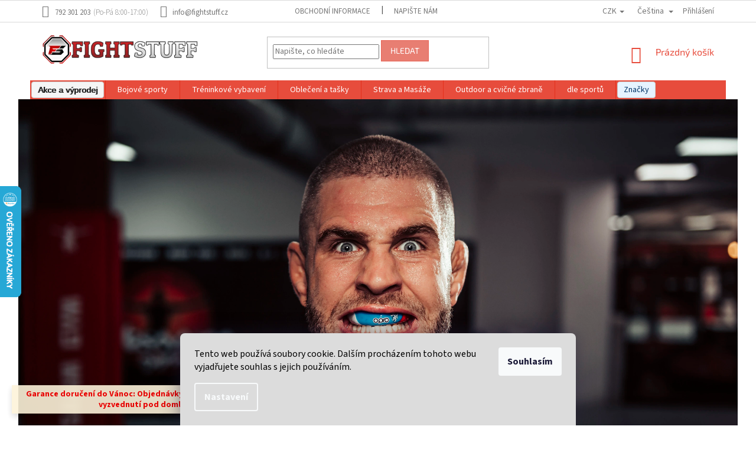

--- FILE ---
content_type: text/html; charset=utf-8
request_url: https://www.fightstuff.cz/
body_size: 29118
content:
<!doctype html><html lang="cs" dir="ltr" class="header-background-light external-fonts-loaded"><head><meta charset="utf-8" /><meta name="viewport" content="width=device-width,initial-scale=1" /><title>FightStuff</title><link rel="preconnect" href="https://cdn.myshoptet.com" /><link rel="dns-prefetch" href="https://cdn.myshoptet.com" /><link rel="preload" href="https://cdn.myshoptet.com/prj/dist/master/cms/libs/jquery/jquery-1.11.3.min.js" as="script" /><link href="https://cdn.myshoptet.com/prj/dist/master/cms/templates/frontend_templates/shared/css/font-face/source-sans-3.css" rel="stylesheet"><link href="https://cdn.myshoptet.com/prj/dist/master/cms/templates/frontend_templates/shared/css/font-face/exo-2.css" rel="stylesheet"><link href="https://cdn.myshoptet.com/prj/dist/master/shop/dist/font-shoptet-11.css.62c94c7785ff2cea73b2.css" rel="stylesheet"><script>
dataLayer = [];
dataLayer.push({'shoptet' : {
    "pageId": 1,
    "pageType": "homepage",
    "currency": "CZK",
    "currencyInfo": {
        "decimalSeparator": ",",
        "exchangeRate": 1,
        "priceDecimalPlaces": 0,
        "symbol": "K\u010d",
        "symbolLeft": 0,
        "thousandSeparator": " "
    },
    "language": "cs",
    "projectId": 134616,
    "cartInfo": {
        "id": null,
        "freeShipping": false,
        "freeShippingFrom": 0,
        "leftToFreeGift": {
            "formattedPrice": "0 K\u010d",
            "priceLeft": 0
        },
        "freeGift": false,
        "leftToFreeShipping": {
            "priceLeft": 0,
            "dependOnRegion": 0,
            "formattedPrice": "0 K\u010d"
        },
        "discountCoupon": [],
        "getNoBillingShippingPrice": {
            "withoutVat": 0,
            "vat": 0,
            "withVat": 0
        },
        "cartItems": [],
        "taxMode": "ORDINARY"
    },
    "cart": [],
    "customer": {
        "priceRatio": 1,
        "priceListId": 1,
        "groupId": null,
        "registered": false,
        "mainAccount": false
    }
}});
dataLayer.push({'cookie_consent' : {
    "marketing": "denied",
    "analytics": "denied"
}});
document.addEventListener('DOMContentLoaded', function() {
    shoptet.consent.onAccept(function(agreements) {
        if (agreements.length == 0) {
            return;
        }
        dataLayer.push({
            'cookie_consent' : {
                'marketing' : (agreements.includes(shoptet.config.cookiesConsentOptPersonalisation)
                    ? 'granted' : 'denied'),
                'analytics': (agreements.includes(shoptet.config.cookiesConsentOptAnalytics)
                    ? 'granted' : 'denied')
            },
            'event': 'cookie_consent'
        });
    });
});
</script>

<!-- Google Tag Manager -->
<script>(function(w,d,s,l,i){w[l]=w[l]||[];w[l].push({'gtm.start':
new Date().getTime(),event:'gtm.js'});var f=d.getElementsByTagName(s)[0],
j=d.createElement(s),dl=l!='dataLayer'?'&l='+l:'';j.async=true;j.src=
'https://www.googletagmanager.com/gtm.js?id='+i+dl;f.parentNode.insertBefore(j,f);
})(window,document,'script','dataLayer','GTM-W59592L');</script>
<!-- End Google Tag Manager -->

<meta property="og:type" content="website"><meta property="og:site_name" content="fightstuff.cz"><meta property="og:url" content="https://www.fightstuff.cz/"><meta property="og:title" content="FightStuff"><meta name="author" content="FightStuff - MMA, box, muay thai"><meta name="web_author" content="Shoptet.cz"><meta name="dcterms.rightsHolder" content="www.fightstuff.cz"><meta name="robots" content="index,follow"><meta property="og:image" content="https://cdn.myshoptet.com/usr/www.fightstuff.cz/user/logos/400x90_fightstuff.png?t=1767271186"><meta property="og:description" content="Vybavení pro bojové sporty. Nabízíme Vám kompletní vybavení pro bojové sporty a fitness. Věříme, že si z naší nabídky vybere každý . Náš eshop je zaměřený nejen na bojové sporty jako MMA, mauy thai, box , krav maga  ale i na domácí cvičení a najdete u nás i doplňky stravy. Rádi poradíme s výběrem vhodného vybavení.…"><meta name="description" content="Vybavení pro bojové sporty. Nabízíme Vám kompletní vybavení pro bojové sporty a fitness. Věříme, že si z naší nabídky vybere každý . Náš eshop je zaměřený nejen na bojové sporty jako MMA, mauy thai, box , krav maga  ale i na domácí cvičení a najdete u nás i doplňky stravy. Rádi poradíme s výběrem vhodného vybavení.…"><meta name="google-site-verification" content="lqfvilEQGPSgL9_fhM74FhgDnghKvx9mQS91SouGgGw"><style>:root {--color-primary: #e74c3c;--color-primary-h: 6;--color-primary-s: 78%;--color-primary-l: 57%;--color-primary-hover: #d93621;--color-primary-hover-h: 7;--color-primary-hover-s: 74%;--color-primary-hover-l: 49%;--color-secondary: #14b1ef;--color-secondary-h: 197;--color-secondary-s: 87%;--color-secondary-l: 51%;--color-secondary-hover: #00a3df;--color-secondary-hover-h: 196;--color-secondary-hover-s: 100%;--color-secondary-hover-l: 44%;--color-tertiary: #e87e72;--color-tertiary-h: 6;--color-tertiary-s: 72%;--color-tertiary-l: 68%;--color-tertiary-hover: #e86456;--color-tertiary-hover-h: 6;--color-tertiary-hover-s: 76%;--color-tertiary-hover-l: 62%;--color-header-background: #ffffff;--template-font: "Source Sans 3";--template-headings-font: "Exo 2";--header-background-url: url("[data-uri]");--cookies-notice-background: #1A1937;--cookies-notice-color: #F8FAFB;--cookies-notice-button-hover: #f5f5f5;--cookies-notice-link-hover: #27263f;--templates-update-management-preview-mode-content: "Náhled aktualizací šablony je aktivní pro váš prohlížeč."}</style>
    
    <link href="https://cdn.myshoptet.com/prj/dist/master/shop/dist/main-11.less.3b31371137d15b128f1e.css" rel="stylesheet" />
        
    <script>var shoptet = shoptet || {};</script>
    <script src="https://cdn.myshoptet.com/prj/dist/master/shop/dist/main-3g-header.js.05f199e7fd2450312de2.js"></script>
<!-- User include --><!-- api 498(150) html code header -->
<script async src="https://scripts.luigisbox.tech/LBX-84457.js"></script><script type="text/javascript">const isPlpEnabled = sessionStorage.getItem('lbPlpEnabled') === 'true';if (isPlpEnabled) {const style = document.createElement("style");style.type = "text/css";style.id = "lb-plp-style";style.textContent = `body.type-category #content-wrapper,body.type-search #content-wrapper,body.type-category #content,body.type-search #content,body.type-category #content-in,body.type-search #content-in,body.type-category #main-in,body.type-search #main-in {min-height: 100vh;}body.type-category #content-wrapper > *,body.type-search #content-wrapper > *,body.type-category #content > *,body.type-search #content > *,body.type-category #content-in > *,body.type-search #content-in > *,body.type-category #main-in > *,body.type-search #main-in > * {display: none;}`;document.head.appendChild(style);}</script>
<!-- api 473(125) html code header -->

                <style>
                    #order-billing-methods .radio-wrapper[data-guid="df8a7fdf-9b1d-11ed-8eb3-0cc47a6c92bc"]:not(.cggooglepay), #order-billing-methods .radio-wrapper[data-guid="dfa71814-9b1d-11ed-8eb3-0cc47a6c92bc"]:not(.cggooglepay), #order-billing-methods .radio-wrapper[data-guid="da360d41-66d4-11eb-a065-0cc47a6c92bc"]:not(.cgapplepay) {
                        display: none;
                    }
                </style>
                <script type="text/javascript">
                    document.addEventListener('DOMContentLoaded', function() {
                        if (getShoptetDataLayer('pageType') === 'billingAndShipping') {
                            
                try {
                    if (window.ApplePaySession && window.ApplePaySession.canMakePayments()) {
                        
                        if (document.querySelector('#order-billing-methods .radio-wrapper[data-guid="da360d41-66d4-11eb-a065-0cc47a6c92bc"]')) {
                            document.querySelector('#order-billing-methods .radio-wrapper[data-guid="da360d41-66d4-11eb-a065-0cc47a6c92bc"]').classList.add('cgapplepay');
                        }
                        
                    }
                } catch (err) {} 
            
                            
                const cgBaseCardPaymentMethod = {
                        type: 'CARD',
                        parameters: {
                            allowedAuthMethods: ["PAN_ONLY", "CRYPTOGRAM_3DS"],
                            allowedCardNetworks: [/*"AMEX", "DISCOVER", "INTERAC", "JCB",*/ "MASTERCARD", "VISA"]
                        }
                };
                
                function cgLoadScript(src, callback)
                {
                    var s,
                        r,
                        t;
                    r = false;
                    s = document.createElement('script');
                    s.type = 'text/javascript';
                    s.src = src;
                    s.onload = s.onreadystatechange = function() {
                        if ( !r && (!this.readyState || this.readyState == 'complete') )
                        {
                            r = true;
                            callback();
                        }
                    };
                    t = document.getElementsByTagName('script')[0];
                    t.parentNode.insertBefore(s, t);
                } 
                
                function cgGetGoogleIsReadyToPayRequest() {
                    return Object.assign(
                        {},
                        {
                            apiVersion: 2,
                            apiVersionMinor: 0
                        },
                        {
                            allowedPaymentMethods: [cgBaseCardPaymentMethod]
                        }
                    );
                }

                function onCgGooglePayLoaded() {
                    let paymentsClient = new google.payments.api.PaymentsClient({environment: 'PRODUCTION'});
                    paymentsClient.isReadyToPay(cgGetGoogleIsReadyToPayRequest()).then(function(response) {
                        if (response.result) {
                            
                        if (document.querySelector('#order-billing-methods .radio-wrapper[data-guid="df8a7fdf-9b1d-11ed-8eb3-0cc47a6c92bc"]')) {
                            document.querySelector('#order-billing-methods .radio-wrapper[data-guid="df8a7fdf-9b1d-11ed-8eb3-0cc47a6c92bc"]').classList.add('cggooglepay');
                        }
                        

                        if (document.querySelector('#order-billing-methods .radio-wrapper[data-guid="dfa71814-9b1d-11ed-8eb3-0cc47a6c92bc"]')) {
                            document.querySelector('#order-billing-methods .radio-wrapper[data-guid="dfa71814-9b1d-11ed-8eb3-0cc47a6c92bc"]').classList.add('cggooglepay');
                        }
                        	 	 	 	 	 
                        }
                    })
                    .catch(function(err) {});
                }
                
                cgLoadScript('https://pay.google.com/gp/p/js/pay.js', onCgGooglePayLoaded);
            
                        }
                    });
                </script> 
                
<!-- service 553(201) html code header -->
<script src="https://shoptet.platimpak.cz/front/frontAction.js" 
onload="dispatchFrontAction('Classic', 'shoptet.platimpak.cz')"></script>


<!-- service 654(301) html code header -->
<!-- Prefetch Pobo Page Builder CDN  -->
<link rel="dns-prefetch" href="https://image.pobo.cz">
<link href="https://cdnjs.cloudflare.com/ajax/libs/lightgallery/2.7.2/css/lightgallery.min.css" rel="stylesheet">
<link href="https://cdnjs.cloudflare.com/ajax/libs/lightgallery/2.7.2/css/lg-thumbnail.min.css" rel="stylesheet">


<!-- © Pobo Page Builder  -->
<script>
 	  window.addEventListener("DOMContentLoaded", function () {
		  var po = document.createElement("script");
		  po.type = "text/javascript";
		  po.async = true;
		  po.dataset.url = "https://www.pobo.cz";
			po.dataset.cdn = "https://image.pobo.space";
      po.dataset.tier = "standard";
      po.fetchpriority = "high";
      po.dataset.key = btoa(window.location.host);
		  po.id = "pobo-asset-url";
      po.platform = "shoptet";
      po.synergy = false;
		  po.src = "https://image.pobo.space/assets/editor.js?v=10";

		  var s = document.getElementsByTagName("script")[0];
		  s.parentNode.insertBefore(po, s);
	  });
</script>





<!-- project html code header -->
	

<style type="text/css"> .header-contacts { font-weight: 800 } </style>
<style type="text/css">
.categories .topic, .categories.expandable .topic { background-color: #FF0D19;}
</style> 
<style type="text/css">
h1 { font-size: 2.00rem }
</style>

<style> 
<style type="text/css">
h1 { font-weight: 500 }
</style>

<style>
/* Informační proužek */
.site-msg.information .text {text-align: center;font-weight: bold;font-size: 14px;color: red;}
.site-msg.information:after {background-color: yellow;}
</style>

<style>
#google_translate_element { vertical-align: middle; display: inline-block; width: 75%; margin-left: 5px; }
.skiptranslate.goog-te-gadget { font-size: 0 !important; }
.skiptranslate.goog-te-gadget > *:not(div) { display: none; }
.goog-te-gadget .goog-te-combo { margin: 0 !important; }
@media (min-width: 1200px) {
  #google_translate_element { width: auto; margin-left: 100px; }
}
</style>

<script type="text/javascript">
$(document).ready(function() {
$('<span id="google_translate_element"></span>').insertAfter($('.checkout-facebook.header-social-icon'));
});
</script>

<script type="text/javascript">
$(document).ready(function(){ $('a.button-content-product').text('Vyberte velikost');});
</script>


<style type="text/css">

#articles ul li a { color: #E03838; }

</style>

<style type="text/css">
.shp-tabs-row a[href$="#productsAlternative"] {
      display: none !important;
}
#tab-content {
      display: flex;
      flex-direction: column;
}
#productsAlternative {
      display: block !important;
      opacity: 1 !important;
      order: 99;
}
#productsAlternative:before {
      content: 'Podobné produkty';
      font-size: 140%;
      margin-top: 30px;
      display: block;
}
</style>



<style>
@media screen and (min-width: 768px) {
 .top-navigation-contacts .project-phone::after {
     content: "(Po-Pá 8:00-17:00)";
     font-weight: 300;
     margin-left: 5px;
 }
}
</style>

<script>
function kupony() {
var coupon = JSON.parse(sessionStorage.getItem('coupon'));
var url = window.location.href;
var newUrl = new URL(url);
if (window.location.search.indexOf('coupon') != -1 && !coupon) {
coupon = {
coupon: newUrl.searchParams.get("coupon"),
once: false,
}
sessionStorage.setItem('coupon', JSON.stringify(coupon));
}
if (coupon && dataLayer[0].shoptet.cart.length && coupon.once == false) {
coupon = {
coupon: newUrl.searchParams.get("coupon"),
once: true,
}
sessionStorage.setItem('coupon', JSON.stringify(coupon));
$.post("/action/Cart/addDiscountCoupon", {
discountCouponCode: coupon.coupon,
});
}
}
</script>

<style>
.siteCookies__form, .siteCookies--bottom.siteCookies--scrolled {
background-color: #DCDCDC;
}
.siteCookies__text, .siteCookies__text a {
color: black;
}
</style>

<!-- /User include --><link rel="shortcut icon" href="/favicon.ico" type="image/x-icon" /><link rel="canonical" href="https://www.fightstuff.cz/" /><link rel="alternate" hreflang="cs" href="https://www.fightstuff.cz/" /><link rel="alternate" hreflang="de" href="https://www.fightstuff.cz/de/" /><link rel="alternate" hreflang="hu" href="https://www.fightstuff.cz/hu/" /><link rel="alternate" hreflang="en" href="https://www.fightstuff.cz/en/" /><link rel="alternate" hreflang="x-default" href="https://www.fightstuff.cz/" />    <script>
        var _hwq = _hwq || [];
        _hwq.push(['setKey', '04C1B84E7FA5C12B3A1882930AE69654']);
        _hwq.push(['setTopPos', '250']);
        _hwq.push(['showWidget', '21']);
        (function() {
            var ho = document.createElement('script');
            ho.src = 'https://cz.im9.cz/direct/i/gjs.php?n=wdgt&sak=04C1B84E7FA5C12B3A1882930AE69654';
            var s = document.getElementsByTagName('script')[0]; s.parentNode.insertBefore(ho, s);
        })();
    </script>
<style>/* custom background */@media (min-width: 992px) {body {background-color: #ffffff ;background-position: top center;background-repeat: no-repeat;background-attachment: scroll;}}</style>    <!-- Global site tag (gtag.js) - Google Analytics -->
    <script async src="https://www.googletagmanager.com/gtag/js?id=G-XHRCQPTT69"></script>
    <script>
        
        window.dataLayer = window.dataLayer || [];
        function gtag(){dataLayer.push(arguments);}
        

                    console.debug('default consent data');

            gtag('consent', 'default', {"ad_storage":"denied","analytics_storage":"denied","ad_user_data":"denied","ad_personalization":"denied","wait_for_update":500});
            dataLayer.push({
                'event': 'default_consent'
            });
        
        gtag('js', new Date());

        
                gtag('config', 'G-XHRCQPTT69', {"groups":"GA4","send_page_view":false,"content_group":"homepage","currency":"CZK","page_language":"cs"});
        
                gtag('config', 'AW-1026511459', {"allow_enhanced_conversions":true});
        
        
        
        
        
                    gtag('event', 'page_view', {"send_to":"GA4","page_language":"cs","content_group":"homepage","currency":"CZK"});
        
        
        
        
        
        
        
        
        
        
        
        
        
        document.addEventListener('DOMContentLoaded', function() {
            if (typeof shoptet.tracking !== 'undefined') {
                for (var id in shoptet.tracking.bannersList) {
                    gtag('event', 'view_promotion', {
                        "send_to": "UA",
                        "promotions": [
                            {
                                "id": shoptet.tracking.bannersList[id].id,
                                "name": shoptet.tracking.bannersList[id].name,
                                "position": shoptet.tracking.bannersList[id].position
                            }
                        ]
                    });
                }
            }

            shoptet.consent.onAccept(function(agreements) {
                if (agreements.length !== 0) {
                    console.debug('gtag consent accept');
                    var gtagConsentPayload =  {
                        'ad_storage': agreements.includes(shoptet.config.cookiesConsentOptPersonalisation)
                            ? 'granted' : 'denied',
                        'analytics_storage': agreements.includes(shoptet.config.cookiesConsentOptAnalytics)
                            ? 'granted' : 'denied',
                                                                                                'ad_user_data': agreements.includes(shoptet.config.cookiesConsentOptPersonalisation)
                            ? 'granted' : 'denied',
                        'ad_personalization': agreements.includes(shoptet.config.cookiesConsentOptPersonalisation)
                            ? 'granted' : 'denied',
                        };
                    console.debug('update consent data', gtagConsentPayload);
                    gtag('consent', 'update', gtagConsentPayload);
                    dataLayer.push(
                        { 'event': 'update_consent' }
                    );
                }
            });
        });
    </script>
</head><body class="desktop id-1 in-index template-11 type-index one-column-body has-carousel columns-mobile-2 columns-3 ums_forms_redesign--off ums_a11y_category_page--on ums_discussion_rating_forms--off ums_flags_display_unification--on ums_a11y_login--off mobile-header-version-0"><noscript>
    <style>
        #header {
            padding-top: 0;
            position: relative !important;
            top: 0;
        }
        .header-navigation {
            position: relative !important;
        }
        .overall-wrapper {
            margin: 0 !important;
        }
        body:not(.ready) {
            visibility: visible !important;
        }
    </style>
    <div class="no-javascript">
        <div class="no-javascript__title">Musíte změnit nastavení vašeho prohlížeče</div>
        <div class="no-javascript__text">Podívejte se na: <a href="https://www.google.com/support/bin/answer.py?answer=23852">Jak povolit JavaScript ve vašem prohlížeči</a>.</div>
        <div class="no-javascript__text">Pokud používáte software na blokování reklam, může být nutné povolit JavaScript z této stránky.</div>
        <div class="no-javascript__text">Děkujeme.</div>
    </div>
</noscript>

        <div id="fb-root"></div>
        <script>
            window.fbAsyncInit = function() {
                FB.init({
//                    appId            : 'your-app-id',
                    autoLogAppEvents : true,
                    xfbml            : true,
                    version          : 'v19.0'
                });
            };
        </script>
        <script async defer crossorigin="anonymous" src="https://connect.facebook.net/cs_CZ/sdk.js"></script>
<!-- Google Tag Manager (noscript) -->
<noscript><iframe src="https://www.googletagmanager.com/ns.html?id=GTM-W59592L"
height="0" width="0" style="display:none;visibility:hidden"></iframe></noscript>
<!-- End Google Tag Manager (noscript) -->

    <div class="siteCookies siteCookies--bottom siteCookies--dark js-siteCookies" role="dialog" data-testid="cookiesPopup" data-nosnippet>
        <div class="siteCookies__form">
            <div class="siteCookies__content">
                <div class="siteCookies__text">
                    Tento web používá soubory cookie. Dalším procházením tohoto webu vyjadřujete souhlas s jejich používáním.
                </div>
                <p class="siteCookies__links">
                    <button class="siteCookies__link js-cookies-settings" aria-label="Nastavení cookies" data-testid="cookiesSettings">Nastavení</button>
                </p>
            </div>
            <div class="siteCookies__buttonWrap">
                                <button class="siteCookies__button js-cookiesConsentSubmit" value="all" aria-label="Přijmout cookies" data-testid="buttonCookiesAccept">Souhlasím</button>
            </div>
        </div>
        <script>
            document.addEventListener("DOMContentLoaded", () => {
                const siteCookies = document.querySelector('.js-siteCookies');
                document.addEventListener("scroll", shoptet.common.throttle(() => {
                    const st = document.documentElement.scrollTop;
                    if (st > 1) {
                        siteCookies.classList.add('siteCookies--scrolled');
                    } else {
                        siteCookies.classList.remove('siteCookies--scrolled');
                    }
                }, 100));
            });
        </script>
    </div>
<a href="#content" class="skip-link sr-only">Přejít na obsah</a><div class="overall-wrapper"><div class="site-msg information"><div class="container"><div class="text"><strong> Garance doručení do Vánoc: Objednávky do 18.12.</strong>
Nebo osobní vyzvednutí pod domluvě.</div><div class="close js-close-information-msg"></div></div></div><div class="user-action"><div class="container"><div class="user-action-in"><div class="user-action-login popup-widget login-widget"><div class="popup-widget-inner"><h2 id="loginHeading">Přihlášení k vašemu účtu</h2><div id="customerLogin"><form action="/action/Customer/Login/" method="post" id="formLoginIncluded" class="csrf-enabled formLogin" data-testid="formLogin"><input type="hidden" name="referer" value="" /><div class="form-group"><div class="input-wrapper email js-validated-element-wrapper no-label"><input type="email" name="email" class="form-control" autofocus placeholder="E-mailová adresa (např. jan@novak.cz)" data-testid="inputEmail" autocomplete="email" required /></div></div><div class="form-group"><div class="input-wrapper password js-validated-element-wrapper no-label"><input type="password" name="password" class="form-control" placeholder="Heslo" data-testid="inputPassword" autocomplete="current-password" required /><span class="no-display">Nemůžete vyplnit toto pole</span><input type="text" name="surname" value="" class="no-display" /></div></div><div class="form-group"><div class="login-wrapper"><button type="submit" class="btn btn-secondary btn-text btn-login" data-testid="buttonSubmit">Přihlásit se</button><div class="password-helper"><a href="/registrace/" data-testid="signup" rel="nofollow">Nová registrace</a><a href="/klient/zapomenute-heslo/" rel="nofollow">Zapomenuté heslo</a></div></div></div><div class="social-login-buttons"><div class="social-login-buttons-divider"><span>nebo</span></div><div class="form-group"><a href="/action/Social/login/?provider=Facebook" class="login-btn facebook" rel="nofollow"><span class="login-facebook-icon"></span><strong>Přihlásit se přes Facebook</strong></a></div><div class="form-group"><a href="/action/Social/login/?provider=Google" class="login-btn google" rel="nofollow"><span class="login-google-icon"></span><strong>Přihlásit se přes Google</strong></a></div></div></form>
</div></div></div>
    <div id="cart-widget" class="user-action-cart popup-widget cart-widget loader-wrapper" data-testid="popupCartWidget" role="dialog" aria-hidden="true"><div class="popup-widget-inner cart-widget-inner place-cart-here"><div class="loader-overlay"><div class="loader"></div></div></div><div class="cart-widget-button"><a href="/kosik/" class="btn btn-conversion" id="continue-order-button" rel="nofollow" data-testid="buttonNextStep">Pokračovat do košíku</a></div></div></div>
</div></div><div class="top-navigation-bar" data-testid="topNavigationBar">

    <div class="container">

        <div class="top-navigation-contacts">
            <strong>Zákaznická podpora:</strong><a href="tel:792301203" class="project-phone" aria-label="Zavolat na 792301203" data-testid="contactboxPhone"><span>792 301 203</span></a><a href="mailto:info@fightstuff.cz" class="project-email" data-testid="contactboxEmail"><span>info@fightstuff.cz</span></a>        </div>

                            <div class="top-navigation-menu">
                <div class="top-navigation-menu-trigger"></div>
                <ul class="top-navigation-bar-menu">
                                            <li class="top-navigation-menu-item-686">
                            <a href="/obchodni-informace/" target="blank">Obchodní informace </a>
                        </li>
                                            <li class="top-navigation-menu-item--6">
                            <a href="/napiste-nam/">Napište nám</a>
                        </li>
                                    </ul>
                <ul class="top-navigation-bar-menu-helper"></ul>
            </div>
        
        <div class="top-navigation-tools top-navigation-tools--language">
            <div class="responsive-tools">
                <a href="#" class="toggle-window" data-target="search" aria-label="Hledat" data-testid="linkSearchIcon"></a>
                                                            <a href="#" class="toggle-window" data-target="login"></a>
                                                    <a href="#" class="toggle-window" data-target="navigation" aria-label="Menu" data-testid="hamburgerMenu"></a>
            </div>
                <div class="languagesMenu">
        <button id="topNavigationDropdown" class="languagesMenu__flags" type="button" data-toggle="dropdown" aria-haspopup="true" aria-expanded="false">
            <svg aria-hidden="true" style="position: absolute; width: 0; height: 0; overflow: hidden;" version="1.1" xmlns="http://www.w3.org/2000/svg" xmlns:xlink="http://www.w3.org/1999/xlink"><defs><symbol id="shp-flag-CZ" viewBox="0 0 32 32"><title>CZ</title><path fill="#0052b4" style="fill: var(--color20, #0052b4)" d="M0 5.334h32v21.333h-32v-21.333z"></path><path fill="#d80027" style="fill: var(--color19, #d80027)" d="M32 16v10.666h-32l13.449-10.666z"></path><path fill="#f0f0f0" style="fill: var(--color21, #f0f0f0)" d="M32 5.334v10.666h-18.551l-13.449-10.666z"></path></symbol><symbol id="shp-flag-DE" viewBox="0 0 32 32"><title>DE</title><path fill="#d80027" style="fill: var(--color19, #d80027)" d="M0 5.333h32v21.334h-32v-21.334z"></path><path fill="#000" style="fill: var(--color9, #000)" d="M0 5.333h32v7.111h-32v-7.111z"></path><path fill="#ffda44" style="fill: var(--color17, #ffda44)" d="M0 19.555h32v7.111h-32v-7.111z"></path></symbol><symbol id="shp-flag-HU" viewBox="0 0 32 32"><title>HU</title><path fill="#f0f0f0" style="fill: var(--color21, #f0f0f0)" d="M0 5.334h32v21.333h-32v-21.333z"></path><path fill="#d80027" style="fill: var(--color19, #d80027)" d="M0 5.334h32v7.111h-32v-7.111z"></path><path fill="#6da544" style="fill: var(--color18, #6da544)" d="M0 19.555h32v7.111h-32v-7.111z"></path></symbol><symbol id="shp-flag-GB" viewBox="0 0 32 32"><title>GB</title><path fill="#f0f0f0" style="fill: var(--color21, #f0f0f0)" d="M0 5.333h32v21.334h-32v-21.334z"></path><path fill="#d80027" style="fill: var(--color19, #d80027)" d="M18 5.333h-4v8.667h-14v4h14v8.667h4v-8.667h14v-4h-14z"></path><path fill="#0052b4" style="fill: var(--color20, #0052b4)" d="M24.612 19.71l7.388 4.105v-4.105z"></path><path fill="#0052b4" style="fill: var(--color20, #0052b4)" d="M19.478 19.71l12.522 6.957v-1.967l-8.981-4.989z"></path><path fill="#0052b4" style="fill: var(--color20, #0052b4)" d="M28.665 26.666l-9.186-5.104v5.104z"></path><path fill="#f0f0f0" style="fill: var(--color21, #f0f0f0)" d="M19.478 19.71l12.522 6.957v-1.967l-8.981-4.989z"></path><path fill="#d80027" style="fill: var(--color19, #d80027)" d="M19.478 19.71l12.522 6.957v-1.967l-8.981-4.989z"></path><path fill="#0052b4" style="fill: var(--color20, #0052b4)" d="M5.646 19.71l-5.646 3.137v-3.137z"></path><path fill="#0052b4" style="fill: var(--color20, #0052b4)" d="M12.522 20.594v6.072h-10.929z"></path><path fill="#d80027" style="fill: var(--color19, #d80027)" d="M8.981 19.71l-8.981 4.989v1.967l12.522-6.957z"></path><path fill="#0052b4" style="fill: var(--color20, #0052b4)" d="M7.388 12.29l-7.388-4.105v4.105z"></path><path fill="#0052b4" style="fill: var(--color20, #0052b4)" d="M12.522 12.29l-12.522-6.957v1.967l8.981 4.989z"></path><path fill="#0052b4" style="fill: var(--color20, #0052b4)" d="M3.335 5.333l9.186 5.104v-5.104z"></path><path fill="#f0f0f0" style="fill: var(--color21, #f0f0f0)" d="M12.522 12.29l-12.522-6.957v1.967l8.981 4.989z"></path><path fill="#d80027" style="fill: var(--color19, #d80027)" d="M12.522 12.29l-12.522-6.957v1.967l8.981 4.989z"></path><path fill="#0052b4" style="fill: var(--color20, #0052b4)" d="M26.354 12.29l5.646-3.137v3.137z"></path><path fill="#0052b4" style="fill: var(--color20, #0052b4)" d="M19.478 11.405v-6.072h10.929z"></path><path fill="#d80027" style="fill: var(--color19, #d80027)" d="M23.019 12.29l8.981-4.989v-1.967l-12.522 6.957z"></path></symbol></defs></svg>
            <svg class="shp-flag shp-flag-CZ">
                <use xlink:href="#shp-flag-CZ"></use>
            </svg>
            <span class="caret"></span>
        </button>
        <div class="languagesMenu__content" aria-labelledby="topNavigationDropdown">
                            <div class="languagesMenu__box toggle-window js-languagesMenu__box" data-hover="true" data-target="currency">
                    <div class="languagesMenu__header languagesMenu__header--name">Měna</div>
                    <div class="languagesMenu__header languagesMenu__header--actual" data-toggle="dropdown">CZK<span class="caret"></span></div>
                    <ul class="languagesMenu__list languagesMenu__list--currency">
                                                    <li class="languagesMenu__list__item">
                                <a href="/action/Currency/changeCurrency/?currencyCode=CZK" rel="nofollow" class="languagesMenu__list__link languagesMenu__list__link--currency">CZK</a>
                            </li>
                                                    <li class="languagesMenu__list__item">
                                <a href="/action/Currency/changeCurrency/?currencyCode=EUR" rel="nofollow" class="languagesMenu__list__link languagesMenu__list__link--currency">EUR</a>
                            </li>
                                                    <li class="languagesMenu__list__item">
                                <a href="/action/Currency/changeCurrency/?currencyCode=HUF" rel="nofollow" class="languagesMenu__list__link languagesMenu__list__link--currency">HUF</a>
                            </li>
                                                    <li class="languagesMenu__list__item">
                                <a href="/action/Currency/changeCurrency/?currencyCode=PLN" rel="nofollow" class="languagesMenu__list__link languagesMenu__list__link--currency">PLN</a>
                            </li>
                                            </ul>
                </div>
                                        <div class="languagesMenu__box toggle-window js-languagesMenu__box" data-hover="true" data-target="language">
                    <div class="languagesMenu__header languagesMenu__header--name">Jazyk</div>
                    <div class="languagesMenu__header languagesMenu__header--actual" data-toggle="dropdown">
                                                                                    
                                    Čeština
                                
                                                                                                                                                                                                                                        <span class="caret"></span>
                    </div>
                    <ul class="languagesMenu__list languagesMenu__list--language">
                                                    <li>
                                <a href="/action/Language/changeLanguage/?language=cs" rel="nofollow" class="languagesMenu__list__link">
                                    <svg class="shp-flag shp-flag-CZ">
                                        <use xlink:href="#shp-flag-CZ"></use>
                                    </svg>
                                    <span class="languagesMenu__list__name languagesMenu__list__name--actual">Čeština</span>
                                </a>
                            </li>
                                                    <li>
                                <a href="/action/Language/changeLanguage/?language=de" rel="nofollow" class="languagesMenu__list__link">
                                    <svg class="shp-flag shp-flag-DE">
                                        <use xlink:href="#shp-flag-DE"></use>
                                    </svg>
                                    <span class="languagesMenu__list__name">Deutsch</span>
                                </a>
                            </li>
                                                    <li>
                                <a href="/action/Language/changeLanguage/?language=hu" rel="nofollow" class="languagesMenu__list__link">
                                    <svg class="shp-flag shp-flag-HU">
                                        <use xlink:href="#shp-flag-HU"></use>
                                    </svg>
                                    <span class="languagesMenu__list__name">Magyar</span>
                                </a>
                            </li>
                                                    <li>
                                <a href="/action/Language/changeLanguage/?language=en" rel="nofollow" class="languagesMenu__list__link">
                                    <svg class="shp-flag shp-flag-GB">
                                        <use xlink:href="#shp-flag-GB"></use>
                                    </svg>
                                    <span class="languagesMenu__list__name">English</span>
                                </a>
                            </li>
                                            </ul>
                </div>
                    </div>
    </div>
            <a href="/login/?backTo=%2F" class="top-nav-button top-nav-button-login primary login toggle-window" data-target="login" data-testid="signin" rel="nofollow"><span>Přihlášení</span></a>        </div>

    </div>

</div>
<header id="header"><div class="container navigation-wrapper">
    <div class="header-top">
        <div class="site-name-wrapper">
            <div class="site-name"><a href="/" data-testid="linkWebsiteLogo"><img src="https://cdn.myshoptet.com/usr/www.fightstuff.cz/user/logos/400x90_fightstuff.png" alt="FightStuff - MMA, box, muay thai" fetchpriority="low" /></a></div>        </div>
        <div class="search" itemscope itemtype="https://schema.org/WebSite">
            <meta itemprop="headline" content="Vybavení pro bojové sporty"/><meta itemprop="url" content="https://www.fightstuff.cz"/><meta itemprop="text" content="Vybavení pro bojové sporty. Nabízíme Vám kompletní vybavení pro bojové sporty a fitness. Věříme, že si z naší nabídky vybere každý .&amp;amp;nbsp;Náš eshop je zaměřený nejen na bojové sporty jako MMA, mauy thai, box , krav maga&amp;amp;nbsp; ale i na domácí cvičení a najdete u nás i doplňky stravy.&amp;amp;nbsp;Rádi poradíme s..."/>            <form action="/action/ProductSearch/prepareString/" method="post"
    id="formSearchForm" class="search-form compact-form js-search-main"
    itemprop="potentialAction" itemscope itemtype="https://schema.org/SearchAction" data-testid="searchForm">
    <fieldset>
        <meta itemprop="target"
            content="https://www.fightstuff.cz/vyhledavani/?string={string}"/>
        <input type="hidden" name="language" value="cs"/>
        
            
<input
    type="search"
    name="string"
        class="query-input form-control search-input js-search-input"
    placeholder="Napište, co hledáte"
    autocomplete="off"
    required
    itemprop="query-input"
    aria-label="Vyhledávání"
    data-testid="searchInput"
>
            <button type="submit" class="btn btn-default" data-testid="searchBtn">Hledat</button>
        
    </fieldset>
</form>
        </div>
        <div class="navigation-buttons">
                
    <a href="/kosik/" class="btn btn-icon toggle-window cart-count" data-target="cart" data-hover="true" data-redirect="true" data-testid="headerCart" rel="nofollow" aria-haspopup="dialog" aria-expanded="false" aria-controls="cart-widget">
        
                <span class="sr-only">Nákupní košík</span>
        
            <span class="cart-price visible-lg-inline-block" data-testid="headerCartPrice">
                                    Prázdný košík                            </span>
        
    
            </a>
        </div>
    </div>
    <nav id="navigation" aria-label="Hlavní menu" data-collapsible="true"><div class="navigation-in menu"><ul class="menu-level-1" role="menubar" data-testid="headerMenuItems"><li class="menu-item-3196" role="none"><a href="/akcni-ceny/" data-testid="headerMenuItem" role="menuitem" aria-expanded="false"><b>Akce a výprodej</b></a></li>
<li class="menu-item-1193 ext" role="none"><a href="/bojove-sporty/" data-testid="headerMenuItem" role="menuitem" aria-haspopup="true" aria-expanded="false"><b>Bojové sporty</b><span class="submenu-arrow"></span></a><ul class="menu-level-2" aria-label="Bojové sporty" tabindex="-1" role="menu"><li class="menu-item-1501 has-third-level" role="none"><a href="/detske-vybaveni/" class="menu-image" data-testid="headerMenuItem" tabindex="-1" aria-hidden="true"><img src="data:image/svg+xml,%3Csvg%20width%3D%22140%22%20height%3D%22100%22%20xmlns%3D%22http%3A%2F%2Fwww.w3.org%2F2000%2Fsvg%22%3E%3C%2Fsvg%3E" alt="" aria-hidden="true" width="140" height="100"  data-src="https://cdn.myshoptet.com/usr/www.fightstuff.cz/user/categories/thumb/kacenka_na_eshop-1.jpg" fetchpriority="low" /></a><div><a href="/detske-vybaveni/" data-testid="headerMenuItem" role="menuitem"><span>Bojové sporty pro děti</span></a>
                                                    <ul class="menu-level-3" role="menu">
                                                                    <li class="menu-item-1514" role="none">
                                        <a href="/karate-pro-deti/" data-testid="headerMenuItem" role="menuitem">
                                            Karate pro děti</a>,                                    </li>
                                                                    <li class="menu-item-1520" role="none">
                                        <a href="/chranice-pro-deti/" data-testid="headerMenuItem" role="menuitem">
                                            Chrániče pro děti</a>,                                    </li>
                                                                    <li class="menu-item-1523" role="none">
                                        <a href="/rukavice-pro-deti/" data-testid="headerMenuItem" role="menuitem">
                                            Rukavice pro děti</a>,                                    </li>
                                                                    <li class="menu-item-1614" role="none">
                                        <a href="/detske-obleceni-na-trenink/" data-testid="headerMenuItem" role="menuitem">
                                            Dětské oblečení na trénink</a>                                    </li>
                                                            </ul>
                        </div></li><li class="menu-item-1196 has-third-level" role="none"><a href="/rukavice/" class="menu-image" data-testid="headerMenuItem" tabindex="-1" aria-hidden="true"><img src="data:image/svg+xml,%3Csvg%20width%3D%22140%22%20height%3D%22100%22%20xmlns%3D%22http%3A%2F%2Fwww.w3.org%2F2000%2Fsvg%22%3E%3C%2Fsvg%3E" alt="" aria-hidden="true" width="140" height="100"  data-src="https://cdn.myshoptet.com/usr/www.fightstuff.cz/user/categories/thumb/kf-1005_1.png" fetchpriority="low" /></a><div><a href="/rukavice/" data-testid="headerMenuItem" role="menuitem"><span>Rukavice ( MMA, Muay Thai, Krav Maga, Box  ) </span></a>
                                                    <ul class="menu-level-3" role="menu">
                                                                    <li class="menu-item-1494" role="none">
                                        <a href="/boxerske-rukavice/" data-testid="headerMenuItem" role="menuitem">
                                            Boxerské rukavice</a>,                                    </li>
                                                                    <li class="menu-item-1226" role="none">
                                        <a href="/mma-rukavice/" data-testid="headerMenuItem" role="menuitem">
                                            MMA rukavice</a>,                                    </li>
                                                                    <li class="menu-item-1482" role="none">
                                        <a href="/detske-boxerske-rukavice/" data-testid="headerMenuItem" role="menuitem">
                                            Dětské boxerské rukavice</a>,                                    </li>
                                                                    <li class="menu-item-1476" role="none">
                                        <a href="/bandaze/" data-testid="headerMenuItem" role="menuitem">
                                            Bandáže</a>,                                    </li>
                                                                    <li class="menu-item-1479" role="none">
                                        <a href="/pytlovky/" data-testid="headerMenuItem" role="menuitem">
                                            Pytlovky</a>                                    </li>
                                                            </ul>
                        </div></li><li class="menu-item-1241 has-third-level" role="none"><a href="/helmy-a-chranice-zubu/" class="menu-image" data-testid="headerMenuItem" tabindex="-1" aria-hidden="true"><img src="data:image/svg+xml,%3Csvg%20width%3D%22140%22%20height%3D%22100%22%20xmlns%3D%22http%3A%2F%2Fwww.w3.org%2F2000%2Fsvg%22%3E%3C%2Fsvg%3E" alt="" aria-hidden="true" width="140" height="100"  data-src="https://cdn.myshoptet.com/usr/www.fightstuff.cz/user/categories/thumb/1253_1.jpg" fetchpriority="low" /></a><div><a href="/helmy-a-chranice-zubu/" data-testid="headerMenuItem" role="menuitem"><span>Helmy a chrániče zubů</span></a>
                                                    <ul class="menu-level-3" role="menu">
                                                                    <li class="menu-item-1616" role="none">
                                        <a href="/helmy/" data-testid="headerMenuItem" role="menuitem">
                                            Helmy</a>,                                    </li>
                                                                    <li class="menu-item-1619" role="none">
                                        <a href="/chranice-zubu/" data-testid="headerMenuItem" role="menuitem">
                                            Chrániče zubů</a>                                    </li>
                                                            </ul>
                        </div></li><li class="menu-item-1244 has-third-level" role="none"><a href="/chranice-nohou/" class="menu-image" data-testid="headerMenuItem" tabindex="-1" aria-hidden="true"><img src="data:image/svg+xml,%3Csvg%20width%3D%22140%22%20height%3D%22100%22%20xmlns%3D%22http%3A%2F%2Fwww.w3.org%2F2000%2Fsvg%22%3E%3C%2Fsvg%3E" alt="" aria-hidden="true" width="140" height="100"  data-src="https://cdn.myshoptet.com/usr/www.fightstuff.cz/user/categories/thumb/1502p.jpg" fetchpriority="low" /></a><div><a href="/chranice-nohou/" data-testid="headerMenuItem" role="menuitem"><span>Chrániče nohou</span></a>
                                                    <ul class="menu-level-3" role="menu">
                                                                    <li class="menu-item-1247" role="none">
                                        <a href="/chranice-holeni/" data-testid="headerMenuItem" role="menuitem">
                                            Chrániče holení</a>,                                    </li>
                                                                    <li class="menu-item-1262" role="none">
                                        <a href="/chranice-kotniku/" data-testid="headerMenuItem" role="menuitem">
                                            Chrániče kotníků</a>,                                    </li>
                                                                    <li class="menu-item-1265" role="none">
                                        <a href="/chranice-kolen/" data-testid="headerMenuItem" role="menuitem">
                                            Chrániče kolen</a>                                    </li>
                                                            </ul>
                        </div></li><li class="menu-item-1268" role="none"><a href="/chranice-tela-a-bricha/" class="menu-image" data-testid="headerMenuItem" tabindex="-1" aria-hidden="true"><img src="data:image/svg+xml,%3Csvg%20width%3D%22140%22%20height%3D%22100%22%20xmlns%3D%22http%3A%2F%2Fwww.w3.org%2F2000%2Fsvg%22%3E%3C%2Fsvg%3E" alt="" aria-hidden="true" width="140" height="100"  data-src="https://cdn.myshoptet.com/usr/www.fightstuff.cz/user/categories/thumb/1660.jpg" fetchpriority="low" /></a><div><a href="/chranice-tela-a-bricha/" data-testid="headerMenuItem" role="menuitem"><span>Chrániče těla a břicha</span></a>
                        </div></li><li class="menu-item-1271 has-third-level" role="none"><a href="/bloky-a-lapy/" class="menu-image" data-testid="headerMenuItem" tabindex="-1" aria-hidden="true"><img src="data:image/svg+xml,%3Csvg%20width%3D%22140%22%20height%3D%22100%22%20xmlns%3D%22http%3A%2F%2Fwww.w3.org%2F2000%2Fsvg%22%3E%3C%2Fsvg%3E" alt="" aria-hidden="true" width="140" height="100"  data-src="https://cdn.myshoptet.com/usr/www.fightstuff.cz/user/categories/thumb/kpszz.jpg" fetchpriority="low" /></a><div><a href="/bloky-a-lapy/" data-testid="headerMenuItem" role="menuitem"><span>Bloky a lapy na údery </span></a>
                                                    <ul class="menu-level-3" role="menu">
                                                                    <li class="menu-item-1274" role="none">
                                        <a href="/boxerske-lapy/" data-testid="headerMenuItem" role="menuitem">
                                            boxerské lapy</a>,                                    </li>
                                                                    <li class="menu-item-1277" role="none">
                                        <a href="/udery-nohama/" data-testid="headerMenuItem" role="menuitem">
                                            údery nohama</a>                                    </li>
                                                            </ul>
                        </div></li><li class="menu-item-1280" role="none"><a href="/suspenzory/" class="menu-image" data-testid="headerMenuItem" tabindex="-1" aria-hidden="true"><img src="data:image/svg+xml,%3Csvg%20width%3D%22140%22%20height%3D%22100%22%20xmlns%3D%22http%3A%2F%2Fwww.w3.org%2F2000%2Fsvg%22%3E%3C%2Fsvg%3E" alt="" aria-hidden="true" width="140" height="100"  data-src="https://cdn.myshoptet.com/usr/www.fightstuff.cz/user/categories/thumb/suspenzor.jpg" fetchpriority="low" /></a><div><a href="/suspenzory/" data-testid="headerMenuItem" role="menuitem"><span>Suspenzory </span></a>
                        </div></li><li class="menu-item-1283" role="none"><a href="/muay-thai-trenky/" class="menu-image" data-testid="headerMenuItem" tabindex="-1" aria-hidden="true"><img src="data:image/svg+xml,%3Csvg%20width%3D%22140%22%20height%3D%22100%22%20xmlns%3D%22http%3A%2F%2Fwww.w3.org%2F2000%2Fsvg%22%3E%3C%2Fsvg%3E" alt="" aria-hidden="true" width="140" height="100"  data-src="https://cdn.myshoptet.com/usr/www.fightstuff.cz/user/categories/thumb/trenky_tk.jpg" fetchpriority="low" /></a><div><a href="/muay-thai-trenky/" data-testid="headerMenuItem" role="menuitem"><span>trenky na thajský box </span></a>
                        </div></li><li class="menu-item-1295 has-third-level" role="none"><a href="/kimona/" class="menu-image" data-testid="headerMenuItem" tabindex="-1" aria-hidden="true"><img src="data:image/svg+xml,%3Csvg%20width%3D%22140%22%20height%3D%22100%22%20xmlns%3D%22http%3A%2F%2Fwww.w3.org%2F2000%2Fsvg%22%3E%3C%2Fsvg%3E" alt="" aria-hidden="true" width="140" height="100"  data-src="https://cdn.myshoptet.com/usr/www.fightstuff.cz/user/categories/thumb/kimono_karate.jpg" fetchpriority="low" /></a><div><a href="/kimona/" data-testid="headerMenuItem" role="menuitem"><span>Kimona</span></a>
                                                    <ul class="menu-level-3" role="menu">
                                                                    <li class="menu-item-1298" role="none">
                                        <a href="/karate-2/" data-testid="headerMenuItem" role="menuitem">
                                            Karate</a>,                                    </li>
                                                                    <li class="menu-item-1301" role="none">
                                        <a href="/judo/" data-testid="headerMenuItem" role="menuitem">
                                            Judo</a>,                                    </li>
                                                                    <li class="menu-item-1304" role="none">
                                        <a href="/aikido/" data-testid="headerMenuItem" role="menuitem">
                                            Aikido</a>                                    </li>
                                                            </ul>
                        </div></li><li class="menu-item-1307" role="none"><a href="/chranice-rukou/" class="menu-image" data-testid="headerMenuItem" tabindex="-1" aria-hidden="true"><img src="data:image/svg+xml,%3Csvg%20width%3D%22140%22%20height%3D%22100%22%20xmlns%3D%22http%3A%2F%2Fwww.w3.org%2F2000%2Fsvg%22%3E%3C%2Fsvg%3E" alt="" aria-hidden="true" width="140" height="100"  data-src="https://cdn.myshoptet.com/usr/www.fightstuff.cz/user/categories/thumb/predlokti_new.jpg" fetchpriority="low" /></a><div><a href="/chranice-rukou/" data-testid="headerMenuItem" role="menuitem"><span>Chrániče rukou</span></a>
                        </div></li><li class="menu-item-1310 has-third-level" role="none"><a href="/boxovaci-pytle/" class="menu-image" data-testid="headerMenuItem" tabindex="-1" aria-hidden="true"><img src="data:image/svg+xml,%3Csvg%20width%3D%22140%22%20height%3D%22100%22%20xmlns%3D%22http%3A%2F%2Fwww.w3.org%2F2000%2Fsvg%22%3E%3C%2Fsvg%3E" alt="" aria-hidden="true" width="140" height="100"  data-src="https://cdn.myshoptet.com/usr/www.fightstuff.cz/user/categories/thumb/pbr-bw1.jpg" fetchpriority="low" /></a><div><a href="/boxovaci-pytle/" data-testid="headerMenuItem" role="menuitem"><span>Boxovací pytle</span></a>
                                                    <ul class="menu-level-3" role="menu">
                                                                    <li class="menu-item-1313" role="none">
                                        <a href="/speed-ball/" data-testid="headerMenuItem" role="menuitem">
                                            Speed ball</a>,                                    </li>
                                                                    <li class="menu-item-1316" role="none">
                                        <a href="/konstrukce/" data-testid="headerMenuItem" role="menuitem">
                                            Konstrukce</a>,                                    </li>
                                                                    <li class="menu-item-1319" role="none">
                                        <a href="/aparaty-na-stenu/" data-testid="headerMenuItem" role="menuitem">
                                            Aparáty na stěnu</a>,                                    </li>
                                                                    <li class="menu-item-1322" role="none">
                                        <a href="/zavesne-boxerske--pytle/" data-testid="headerMenuItem" role="menuitem">
                                            Závěsné boxerské  pytle</a>,                                    </li>
                                                                    <li class="menu-item-1325" role="none">
                                        <a href="/volne-stojici-pytle-a-figuriny/" data-testid="headerMenuItem" role="menuitem">
                                            Volně stojící pytle a figuríny</a>                                    </li>
                                                            </ul>
                        </div></li></ul></li>
<li class="menu-item-1130 ext" role="none"><a href="/treninkove-vybaveni/" data-testid="headerMenuItem" role="menuitem" aria-haspopup="true" aria-expanded="false"><b>Tréninkové vybavení</b><span class="submenu-arrow"></span></a><ul class="menu-level-2" aria-label="Tréninkové vybavení" tabindex="-1" role="menu"><li class="menu-item-1157" role="none"><a href="/expandery/" class="menu-image" data-testid="headerMenuItem" tabindex="-1" aria-hidden="true"><img src="data:image/svg+xml,%3Csvg%20width%3D%22140%22%20height%3D%22100%22%20xmlns%3D%22http%3A%2F%2Fwww.w3.org%2F2000%2Fsvg%22%3E%3C%2Fsvg%3E" alt="" aria-hidden="true" width="140" height="100"  data-src="https://cdn.myshoptet.com/usr/www.fightstuff.cz/user/categories/thumb/expander.jpg" fetchpriority="low" /></a><div><a href="/expandery/" data-testid="headerMenuItem" role="menuitem"><span>Expandéry</span></a>
                        </div></li><li class="menu-item-1133 has-third-level" role="none"><a href="/kettlebell--kladiva--cinky-a-zavazi/" class="menu-image" data-testid="headerMenuItem" tabindex="-1" aria-hidden="true"><img src="data:image/svg+xml,%3Csvg%20width%3D%22140%22%20height%3D%22100%22%20xmlns%3D%22http%3A%2F%2Fwww.w3.org%2F2000%2Fsvg%22%3E%3C%2Fsvg%3E" alt="" aria-hidden="true" width="140" height="100"  data-src="https://cdn.myshoptet.com/usr/www.fightstuff.cz/user/categories/thumb/kettlebells_01.jpg" fetchpriority="low" /></a><div><a href="/kettlebell--kladiva--cinky-a-zavazi/" data-testid="headerMenuItem" role="menuitem"><span>Kettlebell, kladiva, činky a závaží</span></a>
                                                    <ul class="menu-level-3" role="menu">
                                                                    <li class="menu-item-3075" role="none">
                                        <a href="/cinky/" data-testid="headerMenuItem" role="menuitem">
                                            Činky</a>,                                    </li>
                                                                    <li class="menu-item-3078" role="none">
                                        <a href="/kettlebell/" data-testid="headerMenuItem" role="menuitem">
                                            Kettlebell</a>,                                    </li>
                                                                    <li class="menu-item-3081" role="none">
                                        <a href="/kotouce-cinky/" data-testid="headerMenuItem" role="menuitem">
                                            Kotouče na činky</a>,                                    </li>
                                                                    <li class="menu-item-3087" role="none">
                                        <a href="/zavazi-ruce-nohy/" data-testid="headerMenuItem" role="menuitem">
                                            Závaží na ruce a nohy</a>,                                    </li>
                                                                    <li class="menu-item-3937" role="none">
                                        <a href="/vzperacske-tyce/" data-testid="headerMenuItem" role="menuitem">
                                            Vzpěračské tyče</a>                                    </li>
                                                            </ul>
                        </div></li><li class="menu-item-1142 has-third-level" role="none"><a href="/posilovani-a-vytrvalost/" class="menu-image" data-testid="headerMenuItem" tabindex="-1" aria-hidden="true"><img src="data:image/svg+xml,%3Csvg%20width%3D%22140%22%20height%3D%22100%22%20xmlns%3D%22http%3A%2F%2Fwww.w3.org%2F2000%2Fsvg%22%3E%3C%2Fsvg%3E" alt="" aria-hidden="true" width="140" height="100"  data-src="https://cdn.myshoptet.com/usr/www.fightstuff.cz/user/categories/thumb/posilovaci.jpg" fetchpriority="low" /></a><div><a href="/posilovani-a-vytrvalost/" data-testid="headerMenuItem" role="menuitem"><span>Posilovaní a vytrvalost</span></a>
                                                    <ul class="menu-level-3" role="menu">
                                                                    <li class="menu-item-2571" role="none">
                                        <a href="/posilovaci-kolecka-brisni-svaly/" data-testid="headerMenuItem" role="menuitem">
                                            posilovací kolečka - břišní svaly</a>,                                    </li>
                                                                    <li class="menu-item-2574" role="none">
                                        <a href="/svihadla-2/" data-testid="headerMenuItem" role="menuitem">
                                            švihadla</a>,                                    </li>
                                                                    <li class="menu-item-2577" role="none">
                                        <a href="/uchopy-na-kliky/" data-testid="headerMenuItem" role="menuitem">
                                            úchopy na kliky</a>,                                    </li>
                                                                    <li class="menu-item-2606" role="none">
                                        <a href="/posilovaci-lana/" data-testid="headerMenuItem" role="menuitem">
                                            Posilovací lana</a>,                                    </li>
                                                                    <li class="menu-item-2616" role="none">
                                        <a href="/treninkova-maska/" data-testid="headerMenuItem" role="menuitem">
                                            Tréninkové masky</a>,                                    </li>
                                                                    <li class="menu-item-3193" role="none">
                                        <a href="/ostatni-posilovaci-pomucky/" data-testid="headerMenuItem" role="menuitem">
                                            Ostatní posilovací pomůcky</a>,                                    </li>
                                                                    <li class="menu-item-3940" role="none">
                                        <a href="/posilovac-prstu/" data-testid="headerMenuItem" role="menuitem">
                                            Posilovač prstů</a>                                    </li>
                                                            </ul>
                        </div></li><li class="menu-item-1588" role="none"><a href="/opasky--trhacky--haky/" class="menu-image" data-testid="headerMenuItem" tabindex="-1" aria-hidden="true"><img src="data:image/svg+xml,%3Csvg%20width%3D%22140%22%20height%3D%22100%22%20xmlns%3D%22http%3A%2F%2Fwww.w3.org%2F2000%2Fsvg%22%3E%3C%2Fsvg%3E" alt="" aria-hidden="true" width="140" height="100"  data-src="https://cdn.myshoptet.com/usr/www.fightstuff.cz/user/categories/thumb/opasek.jpg" fetchpriority="low" /></a><div><a href="/opasky--trhacky--haky/" data-testid="headerMenuItem" role="menuitem"><span>Opasky, trhačky, háky</span></a>
                        </div></li><li class="menu-item-2580" role="none"><a href="/powerbag-a-medicinbal/" class="menu-image" data-testid="headerMenuItem" tabindex="-1" aria-hidden="true"><img src="data:image/svg+xml,%3Csvg%20width%3D%22140%22%20height%3D%22100%22%20xmlns%3D%22http%3A%2F%2Fwww.w3.org%2F2000%2Fsvg%22%3E%3C%2Fsvg%3E" alt="" aria-hidden="true" width="140" height="100"  data-src="https://cdn.myshoptet.com/usr/www.fightstuff.cz/user/categories/thumb/46935.jpg" fetchpriority="low" /></a><div><a href="/powerbag-a-medicinbal/" data-testid="headerMenuItem" role="menuitem"><span>powerbag a medicinbal</span></a>
                        </div></li><li class="menu-item-1151" role="none"><a href="/trx/" class="menu-image" data-testid="headerMenuItem" tabindex="-1" aria-hidden="true"><img src="data:image/svg+xml,%3Csvg%20width%3D%22140%22%20height%3D%22100%22%20xmlns%3D%22http%3A%2F%2Fwww.w3.org%2F2000%2Fsvg%22%3E%3C%2Fsvg%3E" alt="" aria-hidden="true" width="140" height="100"  data-src="https://cdn.myshoptet.com/usr/www.fightstuff.cz/user/categories/thumb/trx_t2.jpg" fetchpriority="low" /></a><div><a href="/trx/" data-testid="headerMenuItem" role="menuitem"><span>TRX a hrazdy</span></a>
                        </div></li><li class="menu-item-1154" role="none"><a href="/balancni-podlozky/" class="menu-image" data-testid="headerMenuItem" tabindex="-1" aria-hidden="true"><img src="data:image/svg+xml,%3Csvg%20width%3D%22140%22%20height%3D%22100%22%20xmlns%3D%22http%3A%2F%2Fwww.w3.org%2F2000%2Fsvg%22%3E%3C%2Fsvg%3E" alt="" aria-hidden="true" width="140" height="100"  data-src="https://cdn.myshoptet.com/usr/www.fightstuff.cz/user/categories/thumb/balancni.jpg" fetchpriority="low" /></a><div><a href="/balancni-podlozky/" data-testid="headerMenuItem" role="menuitem"><span>Balanční podložky</span></a>
                        </div></li><li class="menu-item-1712" role="none"><a href="/podlozky-na-cviceni/" class="menu-image" data-testid="headerMenuItem" tabindex="-1" aria-hidden="true"><img src="data:image/svg+xml,%3Csvg%20width%3D%22140%22%20height%3D%22100%22%20xmlns%3D%22http%3A%2F%2Fwww.w3.org%2F2000%2Fsvg%22%3E%3C%2Fsvg%3E" alt="" aria-hidden="true" width="140" height="100"  data-src="https://cdn.myshoptet.com/usr/www.fightstuff.cz/user/categories/thumb/yogimat_basic_om_bordeaux.jpg" fetchpriority="low" /></a><div><a href="/podlozky-na-cviceni/" data-testid="headerMenuItem" role="menuitem"><span>Podložky na jogu a cvičení</span></a>
                        </div></li><li class="menu-item-2709" role="none"><a href="/cyklotrenazer-rotoped/" class="menu-image" data-testid="headerMenuItem" tabindex="-1" aria-hidden="true"><img src="data:image/svg+xml,%3Csvg%20width%3D%22140%22%20height%3D%22100%22%20xmlns%3D%22http%3A%2F%2Fwww.w3.org%2F2000%2Fsvg%22%3E%3C%2Fsvg%3E" alt="" aria-hidden="true" width="140" height="100"  data-src="https://cdn.myshoptet.com/usr/www.fightstuff.cz/user/categories/thumb/cyklo.jpg" fetchpriority="low" /></a><div><a href="/cyklotrenazer-rotoped/" data-testid="headerMenuItem" role="menuitem"><span>Cyklotrenažer | rotopedy | Veslovací stroje</span></a>
                        </div></li><li class="menu-item-2567" role="none"><a href="/fitness-lahve/" class="menu-image" data-testid="headerMenuItem" tabindex="-1" aria-hidden="true"><img src="data:image/svg+xml,%3Csvg%20width%3D%22140%22%20height%3D%22100%22%20xmlns%3D%22http%3A%2F%2Fwww.w3.org%2F2000%2Fsvg%22%3E%3C%2Fsvg%3E" alt="" aria-hidden="true" width="140" height="100"  data-src="https://cdn.myshoptet.com/usr/www.fightstuff.cz/user/categories/thumb/lahev.jpg" fetchpriority="low" /></a><div><a href="/fitness-lahve/" data-testid="headerMenuItem" role="menuitem"><span>Láhve na pití</span></a>
                        </div></li><li class="menu-item-1145" role="none"><a href="/lavice--stroje--steppery/" class="menu-image" data-testid="headerMenuItem" tabindex="-1" aria-hidden="true"><img src="data:image/svg+xml,%3Csvg%20width%3D%22140%22%20height%3D%22100%22%20xmlns%3D%22http%3A%2F%2Fwww.w3.org%2F2000%2Fsvg%22%3E%3C%2Fsvg%3E" alt="" aria-hidden="true" width="140" height="100"  data-src="https://cdn.myshoptet.com/usr/www.fightstuff.cz/user/categories/thumb/lavice.jpg" fetchpriority="low" /></a><div><a href="/lavice--stroje--steppery/" data-testid="headerMenuItem" role="menuitem"><span>Lavice ,stroje ,steppery</span></a>
                        </div></li><li class="menu-item-1608" role="none"><a href="/rukavice-a-bandaze--fitness/" class="menu-image" data-testid="headerMenuItem" tabindex="-1" aria-hidden="true"><img src="data:image/svg+xml,%3Csvg%20width%3D%22140%22%20height%3D%22100%22%20xmlns%3D%22http%3A%2F%2Fwww.w3.org%2F2000%2Fsvg%22%3E%3C%2Fsvg%3E" alt="" aria-hidden="true" width="140" height="100"  data-src="https://cdn.myshoptet.com/usr/www.fightstuff.cz/user/categories/thumb/ps2910.jpg" fetchpriority="low" /></a><div><a href="/rukavice-a-bandaze--fitness/" data-testid="headerMenuItem" role="menuitem"><span>Rukavice a bandáže (Fitness)</span></a>
                        </div></li><li class="menu-item-3102" role="none"><a href="/bezecky-pas-stepper/" class="menu-image" data-testid="headerMenuItem" tabindex="-1" aria-hidden="true"><img src="data:image/svg+xml,%3Csvg%20width%3D%22140%22%20height%3D%22100%22%20xmlns%3D%22http%3A%2F%2Fwww.w3.org%2F2000%2Fsvg%22%3E%3C%2Fsvg%3E" alt="" aria-hidden="true" width="140" height="100"  data-src="https://cdn.myshoptet.com/usr/www.fightstuff.cz/user/categories/thumb/bezecky_pas.jpg" fetchpriority="low" /></a><div><a href="/bezecky-pas-stepper/" data-testid="headerMenuItem" role="menuitem"><span>Běžecké pásy a steppery</span></a>
                        </div></li></ul></li>
<li class="menu-item-1328 ext" role="none"><a href="/obleceni-a-tasky/" data-testid="headerMenuItem" role="menuitem" aria-haspopup="true" aria-expanded="false"><b>Oblečení a tašky</b><span class="submenu-arrow"></span></a><ul class="menu-level-2" aria-label="Oblečení a tašky" tabindex="-1" role="menu"><li class="menu-item-2564" role="none"><a href="/rucniky-sportovni/" class="menu-image" data-testid="headerMenuItem" tabindex="-1" aria-hidden="true"><img src="data:image/svg+xml,%3Csvg%20width%3D%22140%22%20height%3D%22100%22%20xmlns%3D%22http%3A%2F%2Fwww.w3.org%2F2000%2Fsvg%22%3E%3C%2Fsvg%3E" alt="" aria-hidden="true" width="140" height="100"  data-src="https://cdn.myshoptet.com/usr/www.fightstuff.cz/user/categories/thumb/rucnik.jpg" fetchpriority="low" /></a><div><a href="/rucniky-sportovni/" data-testid="headerMenuItem" role="menuitem"><span>ručníky</span></a>
                        </div></li><li class="menu-item-1331 has-third-level" role="none"><a href="/obleceni/" class="menu-image" data-testid="headerMenuItem" tabindex="-1" aria-hidden="true"><img src="data:image/svg+xml,%3Csvg%20width%3D%22140%22%20height%3D%22100%22%20xmlns%3D%22http%3A%2F%2Fwww.w3.org%2F2000%2Fsvg%22%3E%3C%2Fsvg%3E" alt="" aria-hidden="true" width="140" height="100"  data-src="https://cdn.myshoptet.com/usr/www.fightstuff.cz/user/categories/thumb/n__vrh_bez_n__zvu_(7).png" fetchpriority="low" /></a><div><a href="/obleceni/" data-testid="headerMenuItem" role="menuitem"><span>Oblečení</span></a>
                                                    <ul class="menu-level-3" role="menu">
                                                                    <li class="menu-item-1349" role="none">
                                        <a href="/trika-a-rashguardy/" data-testid="headerMenuItem" role="menuitem">
                                            Trika a rashguardy</a>,                                    </li>
                                                                    <li class="menu-item-1367" role="none">
                                        <a href="/mikiny/" data-testid="headerMenuItem" role="menuitem">
                                            mikiny</a>,                                    </li>
                                                                    <li class="menu-item-1388" role="none">
                                        <a href="/kratasy-a-kalhoty/" data-testid="headerMenuItem" role="menuitem">
                                            Kraťasy a kalhoty</a>                                    </li>
                                                            </ul>
                        </div></li><li class="menu-item-1403 has-third-level" role="none"><a href="/tasky-a-batohy/" class="menu-image" data-testid="headerMenuItem" tabindex="-1" aria-hidden="true"><img src="data:image/svg+xml,%3Csvg%20width%3D%22140%22%20height%3D%22100%22%20xmlns%3D%22http%3A%2F%2Fwww.w3.org%2F2000%2Fsvg%22%3E%3C%2Fsvg%3E" alt="" aria-hidden="true" width="140" height="100"  data-src="https://cdn.myshoptet.com/usr/www.fightstuff.cz/user/categories/thumb/901.jpg" fetchpriority="low" /></a><div><a href="/tasky-a-batohy/" data-testid="headerMenuItem" role="menuitem"><span>Tašky a batohy</span></a>
                                                    <ul class="menu-level-3" role="menu">
                                                                    <li class="menu-item-3916" role="none">
                                        <a href="/sportovni-batohy/" data-testid="headerMenuItem" role="menuitem">
                                            Sportovní batohy</a>,                                    </li>
                                                                    <li class="menu-item-3919" role="none">
                                        <a href="/sportovni-tasky/" data-testid="headerMenuItem" role="menuitem">
                                            Sportovní tašky</a>,                                    </li>
                                                                    <li class="menu-item-3922" role="none">
                                        <a href="/turisticke-batohy/" data-testid="headerMenuItem" role="menuitem">
                                            Turistické batohy</a>                                    </li>
                                                            </ul>
                        </div></li><li class="menu-item-1406 has-third-level" role="none"><a href="/obuv/" class="menu-image" data-testid="headerMenuItem" tabindex="-1" aria-hidden="true"><img src="data:image/svg+xml,%3Csvg%20width%3D%22140%22%20height%3D%22100%22%20xmlns%3D%22http%3A%2F%2Fwww.w3.org%2F2000%2Fsvg%22%3E%3C%2Fsvg%3E" alt="" aria-hidden="true" width="140" height="100"  data-src="https://cdn.myshoptet.com/prj/dist/master/cms/templates/frontend_templates/00/img/folder.svg" fetchpriority="low" /></a><div><a href="/obuv/" data-testid="headerMenuItem" role="menuitem"><span>Obuv</span></a>
                                                    <ul class="menu-level-3" role="menu">
                                                                    <li class="menu-item-1337" role="none">
                                        <a href="/boty-pro-bojove-sporty/" data-testid="headerMenuItem" role="menuitem">
                                            Boty pro bojové sporty</a>,                                    </li>
                                                                    <li class="menu-item-1340" role="none">
                                        <a href="/obuv-klasicka/" data-testid="headerMenuItem" role="menuitem">
                                            Obuv klasická</a>                                    </li>
                                                            </ul>
                        </div></li><li class="menu-item-1606" role="none"><a href="/kimona-2/" class="menu-image" data-testid="headerMenuItem" tabindex="-1" aria-hidden="true"><img src="data:image/svg+xml,%3Csvg%20width%3D%22140%22%20height%3D%22100%22%20xmlns%3D%22http%3A%2F%2Fwww.w3.org%2F2000%2Fsvg%22%3E%3C%2Fsvg%3E" alt="" aria-hidden="true" width="140" height="100"  data-src="https://cdn.myshoptet.com/usr/www.fightstuff.cz/user/categories/thumb/judo.jpg" fetchpriority="low" /></a><div><a href="/kimona-2/" data-testid="headerMenuItem" role="menuitem"><span>Kimona</span></a>
                        </div></li></ul></li>
<li class="menu-item-1172 ext" role="none"><a href="/strava-a-masaze/" data-testid="headerMenuItem" role="menuitem" aria-haspopup="true" aria-expanded="false"><b>Strava a Masáže</b><span class="submenu-arrow"></span></a><ul class="menu-level-2" aria-label="Strava a Masáže" tabindex="-1" role="menu"><li class="menu-item-1175 has-third-level" role="none"><a href="/doplnky-stravy/" class="menu-image" data-testid="headerMenuItem" tabindex="-1" aria-hidden="true"><img src="data:image/svg+xml,%3Csvg%20width%3D%22140%22%20height%3D%22100%22%20xmlns%3D%22http%3A%2F%2Fwww.w3.org%2F2000%2Fsvg%22%3E%3C%2Fsvg%3E" alt="" aria-hidden="true" width="140" height="100"  data-src="https://cdn.myshoptet.com/usr/www.fightstuff.cz/user/categories/thumb/knockout-protein.png" fetchpriority="low" /></a><div><a href="/doplnky-stravy/" data-testid="headerMenuItem" role="menuitem"><span>Doplňky stravy pro fightery </span></a>
                                                    <ul class="menu-level-3" role="menu">
                                                                    <li class="menu-item-1660" role="none">
                                        <a href="/musli--kase-tycinky/" data-testid="headerMenuItem" role="menuitem">
                                            Müsli, kaše,tyčinky</a>,                                    </li>
                                                                    <li class="menu-item-2743" role="none">
                                        <a href="/protein/" data-testid="headerMenuItem" role="menuitem">
                                            Protein</a>,                                    </li>
                                                                    <li class="menu-item-1178" role="none">
                                        <a href="/spalovace/" data-testid="headerMenuItem" role="menuitem">
                                            Spalovače</a>,                                    </li>
                                                                    <li class="menu-item-2746" role="none">
                                        <a href="/sacharidy/" data-testid="headerMenuItem" role="menuitem">
                                            Sacharidy</a>,                                    </li>
                                                                    <li class="menu-item-3175" role="none">
                                        <a href="/kloubni-vyziva/" data-testid="headerMenuItem" role="menuitem">
                                            Kloubní výživa</a>,                                    </li>
                                                                    <li class="menu-item-1181" role="none">
                                        <a href="/aminokyseliny/" data-testid="headerMenuItem" role="menuitem">
                                            BCAA aminokyseliny</a>,                                    </li>
                                                                    <li class="menu-item-3514" role="none">
                                        <a href="/stimulanty-a-energizery/" data-testid="headerMenuItem" role="menuitem">
                                            Stimulanty a energizéry</a>,                                    </li>
                                                                    <li class="menu-item-1184" role="none">
                                        <a href="/kreatin/" data-testid="headerMenuItem" role="menuitem">
                                            Kreatin</a>,                                    </li>
                                                                    <li class="menu-item-3520" role="none">
                                        <a href="/vitaminy--mineraly--extrakty/" data-testid="headerMenuItem" role="menuitem">
                                            Vitamíny, minerály, extrakty</a>,                                    </li>
                                                                    <li class="menu-item-3541" role="none">
                                        <a href="/iontove-napoje-sportovni-vyziva/" data-testid="headerMenuItem" role="menuitem">
                                            Iontové nápoje | sportovní výživa</a>,                                    </li>
                                                                    <li class="menu-item-1669" role="none">
                                        <a href="/arasidove-kremy/" data-testid="headerMenuItem" role="menuitem">
                                            Arašídové krémy</a>,                                    </li>
                                                                    <li class="menu-item-3544" role="none">
                                        <a href="/sejkry-a-pillboxy/" data-testid="headerMenuItem" role="menuitem">
                                            Šejkry a pillboxy</a>,                                    </li>
                                                                    <li class="menu-item-1675" role="none">
                                        <a href="/orechy-seminky--ovoce/" data-testid="headerMenuItem" role="menuitem">
                                            Ořechy,semínky, ovoce</a>                                    </li>
                                                            </ul>
                        </div></li><li class="menu-item-1190" role="none"><a href="/masazni-pripravky/" class="menu-image" data-testid="headerMenuItem" tabindex="-1" aria-hidden="true"><img src="data:image/svg+xml,%3Csvg%20width%3D%22140%22%20height%3D%22100%22%20xmlns%3D%22http%3A%2F%2Fwww.w3.org%2F2000%2Fsvg%22%3E%3C%2Fsvg%3E" alt="" aria-hidden="true" width="140" height="100"  data-src="https://cdn.myshoptet.com/usr/www.fightstuff.cz/user/categories/thumb/masazni_pripravky.jpg" fetchpriority="low" /></a><div><a href="/masazni-pripravky/" data-testid="headerMenuItem" role="menuitem"><span>Masážní přípravky</span></a>
                        </div></li><li class="menu-item-1525" role="none"><a href="/tejpy/" class="menu-image" data-testid="headerMenuItem" tabindex="-1" aria-hidden="true"><img src="data:image/svg+xml,%3Csvg%20width%3D%22140%22%20height%3D%22100%22%20xmlns%3D%22http%3A%2F%2Fwww.w3.org%2F2000%2Fsvg%22%3E%3C%2Fsvg%3E" alt="" aria-hidden="true" width="140" height="100"  data-src="https://cdn.myshoptet.com/usr/www.fightstuff.cz/user/categories/thumb/kf-0011.jpg" fetchpriority="low" /></a><div><a href="/tejpy/" data-testid="headerMenuItem" role="menuitem"><span>Tejpovací pásky </span></a>
                        </div></li><li class="menu-item-2600" role="none"><a href="/bandaze-2/" class="menu-image" data-testid="headerMenuItem" tabindex="-1" aria-hidden="true"><img src="data:image/svg+xml,%3Csvg%20width%3D%22140%22%20height%3D%22100%22%20xmlns%3D%22http%3A%2F%2Fwww.w3.org%2F2000%2Fsvg%22%3E%3C%2Fsvg%3E" alt="" aria-hidden="true" width="140" height="100"  data-src="https://cdn.myshoptet.com/prj/dist/master/cms/templates/frontend_templates/00/img/folder.svg" fetchpriority="low" /></a><div><a href="/bandaze-2/" data-testid="headerMenuItem" role="menuitem"><span>Bandáže</span></a>
                        </div></li></ul></li>
<li class="menu-item-1079 ext" role="none"><a href="/outdoor-a-cvicne-zbrane/" data-testid="headerMenuItem" role="menuitem" aria-haspopup="true" aria-expanded="false"><b>Outdoor a cvičné zbraně</b><span class="submenu-arrow"></span></a><ul class="menu-level-2" aria-label="Outdoor a cvičné zbraně" tabindex="-1" role="menu"><li class="menu-item-1697 has-third-level" role="none"><a href="/outdoor-camping/" class="menu-image" data-testid="headerMenuItem" tabindex="-1" aria-hidden="true"><img src="data:image/svg+xml,%3Csvg%20width%3D%22140%22%20height%3D%22100%22%20xmlns%3D%22http%3A%2F%2Fwww.w3.org%2F2000%2Fsvg%22%3E%3C%2Fsvg%3E" alt="" aria-hidden="true" width="140" height="100"  data-src="https://cdn.myshoptet.com/usr/www.fightstuff.cz/user/categories/thumb/camping-gear-4764132_640.png" fetchpriority="low" /></a><div><a href="/outdoor-camping/" data-testid="headerMenuItem" role="menuitem"><span>Outdoor</span></a>
                                                    <ul class="menu-level-3" role="menu">
                                                                    <li class="menu-item-1700" role="none">
                                        <a href="/karimatky/" data-testid="headerMenuItem" role="menuitem">
                                            Karimatky</a>,                                    </li>
                                                                    <li class="menu-item-1703" role="none">
                                        <a href="/spaci-pytle/" data-testid="headerMenuItem" role="menuitem">
                                            Spací pytle</a>,                                    </li>
                                                                    <li class="menu-item-3105" role="none">
                                        <a href="/varice-esusy/" data-testid="headerMenuItem" role="menuitem">
                                            Vařiče a ešusy</a>,                                    </li>
                                                                    <li class="menu-item-1706" role="none">
                                        <a href="/stany/" data-testid="headerMenuItem" role="menuitem">
                                            Stany</a>,                                    </li>
                                                                    <li class="menu-item-2610" role="none">
                                        <a href="/trekingove-hole/" data-testid="headerMenuItem" role="menuitem">
                                            Trekingové hole</a>,                                    </li>
                                                                    <li class="menu-item-2634" role="none">
                                        <a href="/outdoor-nabytek/" data-testid="headerMenuItem" role="menuitem">
                                            Outdoor křesla, židle, stoly</a>,                                    </li>
                                                                    <li class="menu-item-2715" role="none">
                                        <a href="/houpaci-site-2/" data-testid="headerMenuItem" role="menuitem">
                                            Houpací sítě a křesla</a>,                                    </li>
                                                                    <li class="menu-item-2766" role="none">
                                        <a href="/kemping-doplnky/" data-testid="headerMenuItem" role="menuitem">
                                            Kempingové doplňky</a>,                                    </li>
                                                                    <li class="menu-item-3913" role="none">
                                        <a href="/batohy-sport/" data-testid="headerMenuItem" role="menuitem">
                                            Sportovní batohy</a>,                                    </li>
                                                                    <li class="menu-item-3925" role="none">
                                        <a href="/batohy-turisticke/" data-testid="headerMenuItem" role="menuitem">
                                            Batohy turistické</a>                                    </li>
                                                            </ul>
                        </div></li><li class="menu-item-1082" role="none"><a href="/drevene/" class="menu-image" data-testid="headerMenuItem" tabindex="-1" aria-hidden="true"><img src="data:image/svg+xml,%3Csvg%20width%3D%22140%22%20height%3D%22100%22%20xmlns%3D%22http%3A%2F%2Fwww.w3.org%2F2000%2Fsvg%22%3E%3C%2Fsvg%3E" alt="" aria-hidden="true" width="140" height="100"  data-src="https://cdn.myshoptet.com/usr/www.fightstuff.cz/user/categories/thumb/kali.jpg" fetchpriority="low" /></a><div><a href="/drevene/" data-testid="headerMenuItem" role="menuitem"><span>Dřevěné</span></a>
                        </div></li><li class="menu-item-1085" role="none"><a href="/plastove/" class="menu-image" data-testid="headerMenuItem" tabindex="-1" aria-hidden="true"><img src="data:image/svg+xml,%3Csvg%20width%3D%22140%22%20height%3D%22100%22%20xmlns%3D%22http%3A%2F%2Fwww.w3.org%2F2000%2Fsvg%22%3E%3C%2Fsvg%3E" alt="" aria-hidden="true" width="140" height="100"  data-src="https://cdn.myshoptet.com/usr/www.fightstuff.cz/user/categories/thumb/puska.jpg" fetchpriority="low" /></a><div><a href="/plastove/" data-testid="headerMenuItem" role="menuitem"><span>Plastové</span></a>
                        </div></li><li class="menu-item-1088" role="none"><a href="/obaly-na-zbrane/" class="menu-image" data-testid="headerMenuItem" tabindex="-1" aria-hidden="true"><img src="data:image/svg+xml,%3Csvg%20width%3D%22140%22%20height%3D%22100%22%20xmlns%3D%22http%3A%2F%2Fwww.w3.org%2F2000%2Fsvg%22%3E%3C%2Fsvg%3E" alt="" aria-hidden="true" width="140" height="100"  data-src="https://cdn.myshoptet.com/prj/dist/master/cms/templates/frontend_templates/00/img/folder.svg" fetchpriority="low" /></a><div><a href="/obaly-na-zbrane/" data-testid="headerMenuItem" role="menuitem"><span>Obaly na zbraně</span></a>
                        </div></li><li class="menu-item-1097 has-third-level" role="none"><a href="/sebeobrana/" class="menu-image" data-testid="headerMenuItem" tabindex="-1" aria-hidden="true"><img src="data:image/svg+xml,%3Csvg%20width%3D%22140%22%20height%3D%22100%22%20xmlns%3D%22http%3A%2F%2Fwww.w3.org%2F2000%2Fsvg%22%3E%3C%2Fsvg%3E" alt="" aria-hidden="true" width="140" height="100"  data-src="https://cdn.myshoptet.com/prj/dist/master/cms/templates/frontend_templates/00/img/folder.svg" fetchpriority="low" /></a><div><a href="/sebeobrana/" data-testid="headerMenuItem" role="menuitem"><span>Sebeobrana</span></a>
                                                    <ul class="menu-level-3" role="menu">
                                                                    <li class="menu-item-1100" role="none">
                                        <a href="/teleskopy-a-prislusenstvi/" data-testid="headerMenuItem" role="menuitem">
                                            Teleskopy a příslušenství</a>,                                    </li>
                                                                    <li class="menu-item-1103" role="none">
                                        <a href="/peprove-spreje/" data-testid="headerMenuItem" role="menuitem">
                                            Pepřové spreje</a>,                                    </li>
                                                                    <li class="menu-item-1106" role="none">
                                        <a href="/paralizery/" data-testid="headerMenuItem" role="menuitem">
                                            Paralizery</a>,                                    </li>
                                                                    <li class="menu-item-1109" role="none">
                                        <a href="/takticka-pera-a-kubotany/" data-testid="headerMenuItem" role="menuitem">
                                            Taktická pera a kubotany</a>                                    </li>
                                                            </ul>
                        </div></li><li class="menu-item-1112 has-third-level" role="none"><a href="/takticka-vybava/" class="menu-image" data-testid="headerMenuItem" tabindex="-1" aria-hidden="true"><img src="data:image/svg+xml,%3Csvg%20width%3D%22140%22%20height%3D%22100%22%20xmlns%3D%22http%3A%2F%2Fwww.w3.org%2F2000%2Fsvg%22%3E%3C%2Fsvg%3E" alt="" aria-hidden="true" width="140" height="100"  data-src="https://cdn.myshoptet.com/prj/dist/master/cms/templates/frontend_templates/00/img/folder.svg" fetchpriority="low" /></a><div><a href="/takticka-vybava/" data-testid="headerMenuItem" role="menuitem"><span>Taktická výbava</span></a>
                                                    <ul class="menu-level-3" role="menu">
                                                                    <li class="menu-item-1115" role="none">
                                        <a href="/chranice/" data-testid="headerMenuItem" role="menuitem">
                                            Chrániče</a>,                                    </li>
                                                                    <li class="menu-item-1118" role="none">
                                        <a href="/opasky/" data-testid="headerMenuItem" role="menuitem">
                                            Opasky</a>,                                    </li>
                                                                    <li class="menu-item-1121" role="none">
                                        <a href="/pouzdra-a-sumky/" data-testid="headerMenuItem" role="menuitem">
                                            Pouzdra a sumky</a>,                                    </li>
                                                                    <li class="menu-item-1124" role="none">
                                        <a href="/vesty/" data-testid="headerMenuItem" role="menuitem">
                                            Vesty</a>,                                    </li>
                                                                    <li class="menu-item-1491" role="none">
                                        <a href="/rukavice-2/" data-testid="headerMenuItem" role="menuitem">
                                            Rukavice</a>                                    </li>
                                                            </ul>
                        </div></li></ul></li>
<li class="menu-item-1409 ext" role="none"><a href="/dle-sportu/" data-testid="headerMenuItem" role="menuitem" aria-haspopup="true" aria-expanded="false"><b>dle sportů</b><span class="submenu-arrow"></span></a><ul class="menu-level-2" aria-label="dle sportů" tabindex="-1" role="menu"><li class="menu-item-2703" role="none"><a href="/florbal-2/" class="menu-image" data-testid="headerMenuItem" tabindex="-1" aria-hidden="true"><img src="data:image/svg+xml,%3Csvg%20width%3D%22140%22%20height%3D%22100%22%20xmlns%3D%22http%3A%2F%2Fwww.w3.org%2F2000%2Fsvg%22%3E%3C%2Fsvg%3E" alt="" aria-hidden="true" width="140" height="100"  data-src="https://cdn.myshoptet.com/prj/dist/master/cms/templates/frontend_templates/00/img/folder.svg" fetchpriority="low" /></a><div><a href="/florbal-2/" data-testid="headerMenuItem" role="menuitem"><span>Florbal</span></a>
                        </div></li><li class="menu-item-1412 has-third-level" role="none"><a href="/yoga/" class="menu-image" data-testid="headerMenuItem" tabindex="-1" aria-hidden="true"><img src="data:image/svg+xml,%3Csvg%20width%3D%22140%22%20height%3D%22100%22%20xmlns%3D%22http%3A%2F%2Fwww.w3.org%2F2000%2Fsvg%22%3E%3C%2Fsvg%3E" alt="" aria-hidden="true" width="140" height="100"  data-src="https://cdn.myshoptet.com/usr/www.fightstuff.cz/user/categories/thumb/dance-3134828_640.jpg" fetchpriority="low" /></a><div><a href="/yoga/" data-testid="headerMenuItem" role="menuitem"><span>Yoga</span></a>
                                                    <ul class="menu-level-3" role="menu">
                                                                    <li class="menu-item-1415" role="none">
                                        <a href="/podlozky-a-bloky/" data-testid="headerMenuItem" role="menuitem">
                                            podložky a bloky</a>,                                    </li>
                                                                    <li class="menu-item-1418" role="none">
                                        <a href="/vaky-a-tasky/" data-testid="headerMenuItem" role="menuitem">
                                            vaky a tašky</a>,                                    </li>
                                                                    <li class="menu-item-1421" role="none">
                                        <a href="/obleceni-2/" data-testid="headerMenuItem" role="menuitem">
                                            oblečení</a>                                    </li>
                                                            </ul>
                        </div></li><li class="menu-item-1424 has-third-level" role="none"><a href="/mma-shop/" class="menu-image" data-testid="headerMenuItem" tabindex="-1" aria-hidden="true"><img src="data:image/svg+xml,%3Csvg%20width%3D%22140%22%20height%3D%22100%22%20xmlns%3D%22http%3A%2F%2Fwww.w3.org%2F2000%2Fsvg%22%3E%3C%2Fsvg%3E" alt="" aria-hidden="true" width="140" height="100"  data-src="https://cdn.myshoptet.com/usr/www.fightstuff.cz/user/categories/thumb/mma-2495817_640.jpg" fetchpriority="low" /></a><div><a href="/mma-shop/" data-testid="headerMenuItem" role="menuitem"><span>MMA SHOP</span></a>
                                                    <ul class="menu-level-3" role="menu">
                                                                    <li class="menu-item-1630" role="none">
                                        <a href="/obleceni-na-mma/" data-testid="headerMenuItem" role="menuitem">
                                            Oblečení na MMA</a>,                                    </li>
                                                                    <li class="menu-item-1633" role="none">
                                        <a href="/rukavice-na-mma/" data-testid="headerMenuItem" role="menuitem">
                                            Rukavice na MMA</a>,                                    </li>
                                                                    <li class="menu-item-1647" role="none">
                                        <a href="/chranice-na-mma/" data-testid="headerMenuItem" role="menuitem">
                                            Chrániče MMA </a>                                    </li>
                                                            </ul>
                        </div></li><li class="menu-item-1427 has-third-level" role="none"><a href="/krav-maga-shop/" class="menu-image" data-testid="headerMenuItem" tabindex="-1" aria-hidden="true"><img src="data:image/svg+xml,%3Csvg%20width%3D%22140%22%20height%3D%22100%22%20xmlns%3D%22http%3A%2F%2Fwww.w3.org%2F2000%2Fsvg%22%3E%3C%2Fsvg%3E" alt="" aria-hidden="true" width="140" height="100"  data-src="https://cdn.myshoptet.com/usr/www.fightstuff.cz/user/categories/thumb/km_picture_2_(1).png" fetchpriority="low" /></a><div><a href="/krav-maga-shop/" data-testid="headerMenuItem" role="menuitem"><span>KRAV MAGA SHOP</span></a>
                                                    <ul class="menu-level-3" role="menu">
                                                                    <li class="menu-item-1637" role="none">
                                        <a href="/chranice-krav-maga/" data-testid="headerMenuItem" role="menuitem">
                                            Chrániče Krav Maga</a>,                                    </li>
                                                                    <li class="menu-item-1640" role="none">
                                        <a href="/obleceni-krav-maga/" data-testid="headerMenuItem" role="menuitem">
                                            Oblečení krav maga</a>,                                    </li>
                                                                    <li class="menu-item-1643" role="none">
                                        <a href="/rukavice-na-krav-maga/" data-testid="headerMenuItem" role="menuitem">
                                            rukavice na Krav maga</a>                                    </li>
                                                            </ul>
                        </div></li><li class="menu-item-1430" role="none"><a href="/box/" class="menu-image" data-testid="headerMenuItem" tabindex="-1" aria-hidden="true"><img src="data:image/svg+xml,%3Csvg%20width%3D%22140%22%20height%3D%22100%22%20xmlns%3D%22http%3A%2F%2Fwww.w3.org%2F2000%2Fsvg%22%3E%3C%2Fsvg%3E" alt="" aria-hidden="true" width="140" height="100"  data-src="https://cdn.myshoptet.com/usr/www.fightstuff.cz/user/categories/thumb/girl-1333600_640.jpg" fetchpriority="low" /></a><div><a href="/box/" data-testid="headerMenuItem" role="menuitem"><span>BOX</span></a>
                        </div></li><li class="menu-item-1433" role="none"><a href="/muay-thai-shop/" class="menu-image" data-testid="headerMenuItem" tabindex="-1" aria-hidden="true"><img src="data:image/svg+xml,%3Csvg%20width%3D%22140%22%20height%3D%22100%22%20xmlns%3D%22http%3A%2F%2Fwww.w3.org%2F2000%2Fsvg%22%3E%3C%2Fsvg%3E" alt="" aria-hidden="true" width="140" height="100"  data-src="https://cdn.myshoptet.com/usr/www.fightstuff.cz/user/categories/thumb/phuket-3863143_640.jpg" fetchpriority="low" /></a><div><a href="/muay-thai-shop/" data-testid="headerMenuItem" role="menuitem"><span>MUAY THAI SHOP</span></a>
                        </div></li></ul></li>
<li class="ext" id="nav-manufacturers" role="none"><a href="https://www.fightstuff.cz/znacka/" data-testid="brandsText" role="menuitem"><b>Značky</b><span class="submenu-arrow"></span></a><ul class="menu-level-2" role="menu"><li role="none"><a href="/znacka/8-weapons/" data-testid="brandName" role="menuitem"><span>8 Weapons</span></a></li><li role="none"><a href="/znacka/bail/" data-testid="brandName" role="menuitem"><span>BAIL</span></a></li><li role="none"><a href="/znacka/blitz/" data-testid="brandName" role="menuitem"><span>Blitz</span></a></li><li role="none"><a href="/znacka/bushido/" data-testid="brandName" role="menuitem"><span>BUSHIDO</span></a></li><li role="none"><a href="/znacka/extrifit/" data-testid="brandName" role="menuitem"><span>EXTRIFIT</span></a></li><li role="none"><a href="/znacka/fairtex/" data-testid="brandName" role="menuitem"><span>Fairtex</span></a></li><li role="none"><a href="/znacka/hms/" data-testid="brandName" role="menuitem"><span>HMS</span></a></li><li role="none"><a href="/znacka/king-fighter/" data-testid="brandName" role="menuitem"><span>King Fighter</span></a></li><li role="none"><a href="/znacka/lifefit/" data-testid="brandName" role="menuitem"><span>Lifefit</span></a></li><li role="none"><a href="/znacka/lonsdale/" data-testid="brandName" role="menuitem"><span>Lonsdale</span></a></li><li role="none"><a href="/znacka/mixit/" data-testid="brandName" role="menuitem"><span>MIXIT</span></a></li><li role="none"><a href="/znacka/rdx/" data-testid="brandName" role="menuitem"><span>RDX</span></a></li><li role="none"><a href="/znacka/sandee/" data-testid="brandName" role="menuitem"><span>SANDEE</span></a></li><li role="none"><a href="/znacka/smmash/" data-testid="brandName" role="menuitem"><span>SMMASH</span></a></li><li role="none"><a href="/znacka/spokey/" data-testid="brandName" role="menuitem"><span>Spokey</span></a></li><li role="none"><a href="/znacka/yogistar/" data-testid="brandName" role="menuitem"><span>Yogistar</span></a></li><li role="none"><a href="/znacka/yokkao/" data-testid="brandName" role="menuitem"><span>Yokkao</span></a></li></ul>
</li></ul></div><span class="navigation-close"></span></nav><div class="menu-helper" data-testid="hamburgerMenu"><span>Více</span></div>
</div></header><!-- / header -->


    
<div id="content-wrapper" class="container content-wrapper">
    
    <div class="content-wrapper-in">
                <main id="content" class="content wide">
                            
    


    <div class="row banners-row">
            <div class="wide-carousel">
                            </div>
                                    <div class="next-to-carousel-banners" data-testid="gridTopBanners">
                    <div class="banner-wrapper" data-testid="bannerTop">
                <a href="/chranice-zubu/?stock=1" data-ec-promo-id="270" class="extended-empty" ><img src="https://cdn.myshoptet.com/usr/www.fightstuff.cz/user/banners/5_1_.jpg?6343d544" fetchpriority="high" alt="ufc procházka" width="3000" height="2000" /><span class="extended-banner-texts"></span></a>
            </div>
                    <div class="banner-wrapper" data-testid="bannerTop">
                <a href="/protein/?stock=1" data-ec-promo-id="314" class="extended-empty" ><img src="https://cdn.myshoptet.com/usr/www.fightstuff.cz/user/banners/suplementy.png?6437c071" fetchpriority="low" alt="Suplementy" width="453" height="276" /><span class="extended-banner-texts"></span></a>
            </div>
            </div>
                        </div>



    
                        <div class="benefitBanner position--benefitHomepage">
                                    <div class="benefitBanner__item"><div class="benefitBanner__picture"><img src="data:image/svg+xml,%3Csvg%20width%3D%22150%22%20height%3D%22150%22%20xmlns%3D%22http%3A%2F%2Fwww.w3.org%2F2000%2Fsvg%22%3E%3C%2Fsvg%3E" data-src="https://cdn.myshoptet.com/usr/www.fightstuff.cz/user/banners/doprava_zdarma_(2).png?634e8b44" class="benefitBanner__img" alt="Doprava zdarma" fetchpriority="low" width="150" height="150"></div><div class="benefitBanner__content"><strong class="benefitBanner__title">Doprava</strong><div class="benefitBanner__data">Pro objednávky nad 1500,- Kč je doprava <STRONG>ZDARMA</STRONG></div></div></div>
                                                <div class="benefitBanner__item"><div class="benefitBanner__picture"><img src="data:image/svg+xml,%3Csvg%20width%3D%22512%22%20height%3D%22512%22%20xmlns%3D%22http%3A%2F%2Fwww.w3.org%2F2000%2Fsvg%22%3E%3C%2Fsvg%3E" data-src="https://cdn.myshoptet.com/usr/www.fightstuff.cz/user/banners/skladem_(2).png?634e89e9" class="benefitBanner__img" alt="SKLADEM" fetchpriority="low" width="512" height="512"></div><div class="benefitBanner__content"><div class="benefitBanner__data"><STRONG>VELKÉ SKLADOVÉ ZÁSOBY</STRONG>
Ihned k odeslání.</div></div></div>
                                                <div class="benefitBanner__item"><a class="benefitBanner__link" href="/obchodni-informace/velkoobchod/" ><div class="benefitBanner__picture"><img src="data:image/svg+xml,%3Csvg%20width%3D%22512%22%20height%3D%22512%22%20xmlns%3D%22http%3A%2F%2Fwww.w3.org%2F2000%2Fsvg%22%3E%3C%2Fsvg%3E" data-src="https://cdn.myshoptet.com/usr/www.fightstuff.cz/user/banners/spolupr__ce.png?634f1bf8" class="benefitBanner__img" alt="Spolupráce" fetchpriority="low" width="512" height="512"></div><div class="benefitBanner__content"><strong class="benefitBanner__title">Výhodná spolupráce</strong><div class="benefitBanner__data"><STRONG>Spolupráce pro obchody a kluby</STRONG></div></div></a></div>
                        </div>

                            <div class="homepage-group-title homepage-products-heading-1 h4">Akční zboží</div>
            
        <div id="products-1" class="products products-block homepage-products-1" data-testid="productGroup_1" >
                            
        
                                                            <div class="product">
    <div class="p" data-micro="product" data-micro-product-id="14035" data-micro-identifier="2aed01a2-2041-11eb-aaf9-ecf4bbd76e50" data-testid="productItem">
                    <a href="/boxerske-rukavice-kingfighter-gold/" class="image">
                <img src="https://cdn.myshoptet.com/usr/www.fightstuff.cz/user/shop/detail/14035_boxerske-rukavice-king-fighter--gold.png?61ae4cd0
" alt="Boxerské rukavice King Fighter &quot;GOLD&quot;" data-micro-image="https://cdn.myshoptet.com/usr/www.fightstuff.cz/user/shop/big/14035_boxerske-rukavice-king-fighter--gold.png?61ae4cd0" width="423" height="318"  fetchpriority="low" />
                                                                                                                                                                                    <div class="flags flags-default">                            <span class="flag flag-action">
            Akce
    </span>
                                                
                                                        
                    </div>
                                                    
    

    

    <div class="flags flags-extra">
      
                
            <span class="flag flag-freeshipping"><span class="icon-van"><span class="sr-only">ZDARMA</span></span><span class="flag-text">ZDARMA</span></span>
                                                                              
            <span class="flag flag-discount">
                                                                                                            od <span class="price-standard"><span>1 399 Kč</span></span>                                                                                                                            až                    <span class="price-save">&ndash;12 %</span>
                                    </span>
              </div>

            </a>
        
        <div class="p-in">

            <div class="p-in-in">
                <a href="/boxerske-rukavice-kingfighter-gold/" class="name" data-micro="url">
                    <span data-micro="name" data-testid="productCardName">
                          Boxerské rukavice King Fighter &quot;GOLD&quot;                    </span>
                </a>
                
            <div class="ratings-wrapper">
            
                        <div class="availability">
            <span class="show-tooltip" title="Nejpozději následující den po objednávce odesíláme. " style="color:#009901">
                Skladem            </span>
                                                            </div>
            </div>
    
                            </div>

            <div class="p-bottom single-button">
                
                <div data-micro="offer"
    data-micro-price="1230.00"
    data-micro-price-currency="CZK"
            data-micro-availability="https://schema.org/InStock"
    >
                    <div class="prices">
                                                                                
                                                        
                        
                        
                        
            <div class="price price-final" data-testid="productCardPrice">
        <strong>
                                        <small>od</small> 1 230 Kč                    </strong>
            

        
    </div>


                        

                    </div>

                    

                                            <div class="p-tools">
                                                                                    
    
                                                                                            <a href="/boxerske-rukavice-kingfighter-gold/" class="btn btn-primary" aria-hidden="true" tabindex="-1">Detail</a>
                                                    </div>
                    
                                                                                            <p class="p-desc" data-micro="description" data-testid="productCardShortDescr">
                                Boxerské rukavice KING FIGHTER GOLD&nbsp;NOVINKAVyrobeny z kvalitní prémiové kůže. Tyto boxerské rukavice, můžete použít pro závodní, i tréninkové účely. Použití na box, muay...
                            </p>
                                                            

                </div>

            </div>

        </div>

        
        <div class="widget-parameter-wrapper" data-parameter-name="váha/velikost" data-parameter-id="29" data-parameter-single="true">
        <ul class="widget-parameter-list">
                            <li class="widget-parameter-value">
                    <a href="/boxerske-rukavice-kingfighter-gold/?parameterValueId=23" data-value-id="23" title="váha/velikost: 10">10</a>
                </li>
                            <li class="widget-parameter-value">
                    <a href="/boxerske-rukavice-kingfighter-gold/?parameterValueId=26" data-value-id="26" title="váha/velikost: 12">12</a>
                </li>
                            <li class="widget-parameter-value">
                    <a href="/boxerske-rukavice-kingfighter-gold/?parameterValueId=29" data-value-id="29" title="váha/velikost: 14">14</a>
                </li>
                    </ul>
        <div class="widget-parameter-more">
            <span>+ další</span>
        </div>
    </div>


                    <span class="p-code">
            Kód: <span data-micro="sku">KF-1007-10</span>
        </span>
    
    </div>
</div>
                                                    <div class="product">
    <div class="p" data-micro="product" data-micro-product-id="47024" data-micro-identifier="53785fbc-1fb5-11ec-a59e-0cc47a6c8f54" data-testid="productItem">
                    <a href="/boxerske-rukavice-king-fighter-army/" class="image">
                <img src="https://cdn.myshoptet.com/usr/www.fightstuff.cz/user/shop/detail/47024_boxerske-rukavice-king-fighter-army.png?61ae4cdf
" alt="Boxerské rukavice King Fighter ARMY" data-micro-image="https://cdn.myshoptet.com/usr/www.fightstuff.cz/user/shop/big/47024_boxerske-rukavice-king-fighter-army.png?61ae4cdf" width="423" height="318"  fetchpriority="low" />
                                                                                                                                                                                    <div class="flags flags-default">                                                                        
                                                        
                            </div>
                                                    
    

    


            </a>
        
        <div class="p-in">

            <div class="p-in-in">
                <a href="/boxerske-rukavice-king-fighter-army/" class="name" data-micro="url">
                    <span data-micro="name" data-testid="productCardName">
                          Boxerské rukavice King Fighter ARMY                    </span>
                </a>
                
            <div class="ratings-wrapper">
            
                        <div class="availability">
            <span class="show-tooltip" title="Nejpozději následující den po objednávce odesíláme. " style="color:#009901">
                Skladem            </span>
                                                            </div>
            </div>
    
                            </div>

            <div class="p-bottom single-button">
                
                <div data-micro="offer"
    data-micro-price="1210.00"
    data-micro-price-currency="CZK"
            data-micro-availability="https://schema.org/InStock"
    >
                    <div class="prices">
                                                                                
                        
                        
                        
            <div class="price price-final" data-testid="productCardPrice">
        <strong>
                                        1 210 Kč
                    </strong>
            

        
    </div>


                        

                    </div>

                    

                                            <div class="p-tools">
                                                                                    
    
                                                                                            <a href="/boxerske-rukavice-king-fighter-army/" class="btn btn-primary" aria-hidden="true" tabindex="-1">Detail</a>
                                                    </div>
                    
                                                                                            <p class="p-desc" data-micro="description" data-testid="productCardShortDescr">
                                Boxerské rukavice KING FIGHTER Vyrobeny z kvalitní hovězí kůže. Tyto boxerské rukavice, můžete použít pro závodní, i tréninkové účely. Použití na box, muay thai, krav maga...
                            </p>
                                                            

                </div>

            </div>

        </div>

        
        <div class="widget-parameter-wrapper" data-parameter-name="váha/velikost" data-parameter-id="29" data-parameter-single="true">
        <ul class="widget-parameter-list">
                            <li class="widget-parameter-value">
                    <a href="/boxerske-rukavice-king-fighter-army/?parameterValueId=23" data-value-id="23" title="váha/velikost: 10">10</a>
                </li>
                            <li class="widget-parameter-value">
                    <a href="/boxerske-rukavice-king-fighter-army/?parameterValueId=26" data-value-id="26" title="váha/velikost: 12">12</a>
                </li>
                    </ul>
        <div class="widget-parameter-more">
            <span>+ další</span>
        </div>
    </div>


                    <span class="p-code">
            Kód: <span data-micro="sku">KF-1008-10</span>
        </span>
    
    </div>
</div>
                                                    <div class="product">
    <div class="p" data-micro="product" data-micro-product-id="14044" data-micro-identifier="3ac7b3a6-2041-11eb-aeb0-ecf4bbd76e50" data-testid="productItem">
                    <a href="/mma-rukavice-king-fighter-gold/" class="image">
                <img src="https://cdn.myshoptet.com/usr/www.fightstuff.cz/user/shop/detail/14044-4_mma-rukavice-king-fighter-gold.png?6935b834
" alt="MMA rukavice King Fighter GOLD" data-shp-lazy="true" data-micro-image="https://cdn.myshoptet.com/usr/www.fightstuff.cz/user/shop/big/14044-4_mma-rukavice-king-fighter-gold.png?6935b834" width="423" height="318"  fetchpriority="low" />
                                                                                                                                                                                    <div class="flags flags-default">                            <span class="flag flag-new">
            Novinka
    </span>
    <span class="flag flag-tip">
            Tip
    </span>
                                                
                                                        
                            </div>
                                                    
    

    


            </a>
        
        <div class="p-in">

            <div class="p-in-in">
                <a href="/mma-rukavice-king-fighter-gold/" class="name" data-micro="url">
                    <span data-micro="name" data-testid="productCardName">
                          MMA rukavice King Fighter GOLD                    </span>
                </a>
                
            <div class="ratings-wrapper">
            
                        <div class="availability">
            <span class="show-tooltip" title="Nejpozději následující den po objednávce odesíláme. " style="color:#009901">
                Skladem            </span>
                                                            </div>
            </div>
    
                            </div>

            <div class="p-bottom single-button">
                
                <div data-micro="offer"
    data-micro-price="699.00"
    data-micro-price-currency="CZK"
            data-micro-availability="https://schema.org/InStock"
    >
                    <div class="prices">
                                                                                
                        
                        
                        
            <div class="price price-final" data-testid="productCardPrice">
        <strong>
                                        699 Kč
                    </strong>
            

        
    </div>


                        

                    </div>

                    

                                            <div class="p-tools">
                                                                                    
    
                                                                                            <a href="/mma-rukavice-king-fighter-gold/" class="btn btn-primary" aria-hidden="true" tabindex="-1">Detail</a>
                                                    </div>
                    
                                                                                            <p class="p-desc" data-micro="description" data-testid="productCardShortDescr">
                                MMA rukavice King Fighter GOLDRukavice jsou vyrobeny z kvalitní&nbsp;umělé kůže.Novinka pro rok 2021Zápěstí je dotaženo pomocí širokého pásku, který je vybaven suchým zipem....
                            </p>
                                                            

                </div>

            </div>

        </div>

        
        <div class="widget-parameter-wrapper" data-parameter-name="velikost" data-parameter-id="5" data-parameter-single="true">
        <ul class="widget-parameter-list">
                            <li class="widget-parameter-value">
                    <a href="/mma-rukavice-king-fighter-gold/?parameterValueId=38" data-value-id="38" title="velikost: S">S</a>
                </li>
                            <li class="widget-parameter-value">
                    <a href="/mma-rukavice-king-fighter-gold/?parameterValueId=6" data-value-id="6" title="velikost: M">M</a>
                </li>
                            <li class="widget-parameter-value">
                    <a href="/mma-rukavice-king-fighter-gold/?parameterValueId=7" data-value-id="7" title="velikost: L">L</a>
                </li>
                            <li class="widget-parameter-value">
                    <a href="/mma-rukavice-king-fighter-gold/?parameterValueId=4" data-value-id="4" title="velikost: XL">XL</a>
                </li>
                    </ul>
        <div class="widget-parameter-more">
            <span>+ další</span>
        </div>
    </div>


                    <span class="p-code">
            Kód: <span data-micro="sku">KF-1109-L</span>
        </span>
    
    </div>
</div>
                                                    <div class="product">
    <div class="p" data-micro="product" data-micro-product-id="10583" data-micro-identifier="ac55ef33-3bf0-11e7-ac22-0cc47a6c940e" data-testid="productItem">
                    <a href="/detske-boxerske-rukavice-dalmatine-cervene/" class="image">
                <img src="data:image/svg+xml,%3Csvg%20width%3D%22423%22%20height%3D%22318%22%20xmlns%3D%22http%3A%2F%2Fwww.w3.org%2F2000%2Fsvg%22%3E%3C%2Fsvg%3E" alt="Dětské boxerské rukavice dalmatine červené" data-micro-image="https://cdn.myshoptet.com/usr/www.fightstuff.cz/user/shop/big/10583-3_detske-boxerske-rukavice-dalmatine-cervene.jpg?61ae4cae" width="423" height="318"  data-src="https://cdn.myshoptet.com/usr/www.fightstuff.cz/user/shop/detail/10583-3_detske-boxerske-rukavice-dalmatine-cervene.jpg?61ae4cae
" fetchpriority="low" />
                                                                                                                                                                                    <div class="flags flags-default">                                                                        
                                                        
                            </div>
                                                    
    

    


            </a>
        
        <div class="p-in">

            <div class="p-in-in">
                <a href="/detske-boxerske-rukavice-dalmatine-cervene/" class="name" data-micro="url">
                    <span data-micro="name" data-testid="productCardName">
                          Dětské boxerské rukavice dalmatine červené                    </span>
                </a>
                
            <div class="ratings-wrapper">
            
                        <div class="availability">
            <span class="show-tooltip" title="Nejpozději následující den po objednávce odesíláme. " style="color:#009901">
                Skladem            </span>
                                                            </div>
            </div>
    
                            </div>

            <div class="p-bottom single-button">
                
                <div data-micro="offer"
    data-micro-price="660.00"
    data-micro-price-currency="CZK"
            data-micro-availability="https://schema.org/InStock"
    >
                    <div class="prices">
                                                                                
                        
                        
                        
            <div class="price price-final" data-testid="productCardPrice">
        <strong>
                                        660 Kč
                    </strong>
            

        
    </div>


                        

                    </div>

                    

                                            <div class="p-tools">
                                                                                    
    
                                                                                            <a href="/detske-boxerske-rukavice-dalmatine-cervene/" class="btn btn-primary" aria-hidden="true" tabindex="-1">Detail</a>
                                                    </div>
                    
                                                                                            <p class="p-desc" data-micro="description" data-testid="productCardShortDescr">
                                Pěkné boxerské rukavice pro děti. Model Dalmatine je velice oblíben u dětí. 
                            </p>
                                                            

                </div>

            </div>

        </div>

        
        <div class="widget-parameter-wrapper" data-parameter-name="váha/velikost" data-parameter-id="29" data-parameter-single="true">
        <ul class="widget-parameter-list">
                            <li class="widget-parameter-value">
                    <a href="/detske-boxerske-rukavice-dalmatine-cervene/?parameterValueId=17" data-value-id="17" title="váha/velikost: 6">6</a>
                </li>
                    </ul>
        <div class="widget-parameter-more">
            <span>+ další</span>
        </div>
    </div>


                    <span class="p-code">
            Kód: <span data-micro="sku">KF-1003RD-6</span>
        </span>
    
    </div>
</div>
                                        <div class="product">
    <div class="p" data-micro="product" data-micro-product-id="14107" data-micro-identifier="45d24b08-239d-11eb-805f-ecf4bbd79d2f" data-testid="productItem">
                    <a href="/thai-lapa-krab--cerno-bila-par/" class="image">
                <img src="data:image/svg+xml,%3Csvg%20width%3D%22423%22%20height%3D%22318%22%20xmlns%3D%22http%3A%2F%2Fwww.w3.org%2F2000%2Fsvg%22%3E%3C%2Fsvg%3E" alt="Thai lapa KRAB  černo/zlatá/bílá (PÁR)" data-micro-image="https://cdn.myshoptet.com/usr/www.fightstuff.cz/user/shop/big/14107_thai-lapa-krab--cerno-zlata-bila--par.png?61ae5178" width="423" height="318"  data-src="https://cdn.myshoptet.com/usr/www.fightstuff.cz/user/shop/detail/14107_thai-lapa-krab--cerno-zlata-bila--par.png?61ae5178
" fetchpriority="low" />
                                                                                                                                                                                    <div class="flags flags-default">                                                                        
                                                
                    </div>
                                                    
    

    

    <div class="flags flags-extra">
      
                
            <span class="flag flag-freeshipping"><span class="icon-van"><span class="sr-only">ZDARMA</span></span><span class="flag-text">ZDARMA</span></span>
                        </div>

            </a>
        
        <div class="p-in">

            <div class="p-in-in">
                <a href="/thai-lapa-krab--cerno-bila-par/" class="name" data-micro="url">
                    <span data-micro="name" data-testid="productCardName">
                          Thai lapa KRAB  černo/zlatá/bílá (PÁR)                    </span>
                </a>
                
            <div class="ratings-wrapper">
            
                        <div class="availability">
            <span class="show-tooltip" title="Nejpozději následující den po objednávce odesíláme. " style="color:#009901">
                Skladem            </span>
                                                            </div>
            </div>
    
                            </div>

            <div class="p-bottom">
                
                <div data-micro="offer"
    data-micro-price="1999.00"
    data-micro-price-currency="CZK"
            data-micro-availability="https://schema.org/InStock"
    >
                    <div class="prices">
                                                                                
                        
                        
                        
            <div class="price price-final" data-testid="productCardPrice">
        <strong>
                                        1 999 Kč
                    </strong>
            

        
    </div>


                        

                    </div>

                    

                                            <div class="p-tools">
                                                            <form action="/action/Cart/addCartItem/" method="post" class="pr-action csrf-enabled">
                                    <input type="hidden" name="language" value="cs" />
                                                                            <input type="hidden" name="priceId" value="14002" />
                                                                        <input type="hidden" name="productId" value="14107" />
                                                                            
<input type="hidden" name="amount" value="1" autocomplete="off" />
                                                                        <button type="submit" class="btn btn-cart add-to-cart-button" data-testid="buttonAddToCart" aria-label="Do košíku Thai lapa KRAB  černo/zlatá/bílá (PÁR)"><span>Do košíku</span></button>
                                </form>
                                                                                    
    
                                                    </div>
                    
                                                                                            <p class="p-desc" data-micro="description" data-testid="productCardShortDescr">
                                Lapa MUAY THAI
kvalitní Thai blok materiál:&nbsp;umělá kůže&nbsp; edice King Fighter GOLD&nbsp;
                            </p>
                                                            

                </div>

            </div>

        </div>

        
    

                    <span class="p-code">
            Kód: <span data-micro="sku">KF-KPP-BKWH</span>
        </span>
    
    </div>
</div>
                        </div>
    
                
                                                
            </main>        </div>        </div>        <div class="content-wrapper homepage-box welcome-wrapper">
            <div class="content-wrapper-in">
                <div class="container">
                        <div class="welcome-wrapper">
        <div class="welcome">
                            <h1 data-testid="eshopHeader">Vybavení pro bojové sporty</h1>
                        <div>
                                    <p>Nabízíme Vám kompletní vybavení pro bojové sporty a fitness. Věříme, že si z naší nabídky vybere každý .&nbsp;<br />Náš eshop je zaměřený nejen na bojové sporty jako <span style="color: #000000;"><strong><a style="color: #000000;" href="/mma-shop/">MMA</a></strong></span>, <strong><a href="/muay-thai-shop/"><span style="color: #000000;">mauy thai</span></a></strong>, <span style="color: #000000;"><strong><a style="color: #000000;" href="/box/">box</a></strong></span> ,<span style="color: #000000;"><strong><a style="color: #000000;" href="/krav-maga-shop/"> krav maga</a></strong></span>&nbsp; ale i na domácí cvičení a najdete u nás i doplňky stravy.&nbsp;<br />Rádi poradíme s výběrem vhodného vybavení. Jsme zároveň výrobci vybavení a navrhujeme i vybavení krav maga.&nbsp;<br />Každý pracovní den 8 - 18 hodin jsme Vám k dispozici.&nbsp;&nbsp;<br />Přejeme příjemný nákup.&nbsp;<br /><br /><img src="https://cdn.myshoptet.com/usr/www.fightstuff.cz/user/logos/fightstuff-final-web.png" alt="" width="192" height="48" /></p>
<p>&nbsp;</p>
                            </div>
        </div>
    </div>
                </div>
            </div>
        </div>
    
            <div class="content-wrapper latest-contribution-box">
            <div class="content-wrapper-in">
                <div class="container">
                        <div class="latest-contribution-wrapper">
                    <div class="latest-contribution latest-contribution-discussion" data-testid="latestDiscussion">
                <h2>Poslední komentáře</h2>
                                    <a href="https://www.fightstuff.cz/thai-lapa-hard--cerno-bila/" class="latest-contribution-inner">
                        <div class="latest-contribution-image">
                                <span class="vote-initials" style="background-color: #d52c1a;">
        TH
    </span>
<img src="data:image/svg+xml,%3Csvg%20width%3D%2260%22%20height%3D%2260%22%20xmlns%3D%22http%3A%2F%2Fwww.w3.org%2F2000%2Fsvg%22%3E%3C%2Fsvg%3E" alt="Avatar autora" class="" width="60" height="60"  data-src="https://www.gravatar.com/avatar/f2d326540e3100968f16330b2b075efd?s=60&amp;d=blank&amp;r=g" fetchpriority="low" />                        </div>
                        <div class="latest-contribution-content">
                            <h4 class="latest-contribution-product">Thai lapa HARD  černo/bílá</h4>
                            <div class="latest-contribution-info">
                                                                    <span class="latest-contribution-author">Tomáš Holzbach</span>
                                    <i>|</i>
                                                                <span class="latest-contribution-date" data-testid="latestContributionDate">24.10.2021</span>
                                                                    <i>|</i>
                                    <div class="latest-contribution-title">Cena za pár</div>
                                                            </div>
                                                            <div class="latest-contribution-description">Dobrý den, 
  cena je za jeden kus (1ks thai lapa). Pokud by jste chtěl pár : tak zkuste tyto :
https://www.fightstuff.cz/thai-lapa-krab--cerno-bila-par/

Děkuji </div>
                                                    </div>
                    </a>
                                                </div>
                            <div class="latest-contribution latest-contribution-rating" data-testid="latestRating">
                <h2>Poslední hodnocení</h2>
                                    <a href="https://www.fightstuff.cz/boxerske-rukavice-fairtex-bgv1-cervene/" class="latest-contribution-inner">
                        <div class="latest-contribution-image">
                            <img src="data:image/svg+xml,%3Csvg%20width%3D%22100%22%20height%3D%22100%22%20xmlns%3D%22http%3A%2F%2Fwww.w3.org%2F2000%2Fsvg%22%3E%3C%2Fsvg%3E" alt="Boxerské rukavice Fairtex BGV1 - červené" width="100" height="100"  data-src="https://cdn.myshoptet.com/usr/www.fightstuff.cz/user/shop/related/88216-2.jpg" fetchpriority="low" />
                        </div>
                        <div class="latest-contribution-content">
                            <h4 class="latest-contribution-product">Boxerské rukavice Fairtex BGV1 - červené</h4>
                            <div class="latest-contribution-info">
                                <span class="stars">
                                                                            <span class="star star-on"></span>
                                                                            <span class="star star-on"></span>
                                                                            <span class="star star-on"></span>
                                                                            <span class="star star-on"></span>
                                                                            <span class="star star-on"></span>
                                                                    </span>
                                <i class="hidden-xs">|</i>
                                                                <span class="latest-contribution-date" data-testid="latestContributionDate">20.7.2025</span>
                            </div>
                                                    </div>
                    </a>
                                                        <a href="https://www.fightstuff.cz/kalhoty-krav-maga-3/" class="latest-contribution-inner">
                        <div class="latest-contribution-image">
                            <img src="data:image/svg+xml,%3Csvg%20width%3D%22100%22%20height%3D%22100%22%20xmlns%3D%22http%3A%2F%2Fwww.w3.org%2F2000%2Fsvg%22%3E%3C%2Fsvg%3E" alt="Kalhoty Krav Maga" width="100" height="100"  data-src="https://cdn.myshoptet.com/usr/www.fightstuff.cz/user/shop/related/13023-1.jpg" fetchpriority="low" />
                        </div>
                        <div class="latest-contribution-content">
                            <h4 class="latest-contribution-product">Kalhoty Krav Maga</h4>
                            <div class="latest-contribution-info">
                                <span class="stars">
                                                                            <span class="star star-on"></span>
                                                                            <span class="star star-on"></span>
                                                                            <span class="star star-on"></span>
                                                                            <span class="star star-on"></span>
                                                                            <span class="star star-off"></span>
                                                                    </span>
                                <i class="hidden-xs">|</i>
                                                                <span class="latest-contribution-date" data-testid="latestContributionDate">9.4.2025</span>
                            </div>
                                                    </div>
                    </a>
                                                        <a href="https://www.fightstuff.cz/detsky-rashguard-tiger-2/" class="latest-contribution-inner">
                        <div class="latest-contribution-image">
                            <img src="data:image/svg+xml,%3Csvg%20width%3D%22100%22%20height%3D%22100%22%20xmlns%3D%22http%3A%2F%2Fwww.w3.org%2F2000%2Fsvg%22%3E%3C%2Fsvg%3E" alt="Dětský rashguard TIGER" width="100" height="100"  data-src="https://cdn.myshoptet.com/usr/www.fightstuff.cz/user/shop/related/11555.png" fetchpriority="low" />
                        </div>
                        <div class="latest-contribution-content">
                            <h4 class="latest-contribution-product">Dětský rashguard TIGER</h4>
                            <div class="latest-contribution-info">
                                <span class="stars">
                                                                            <span class="star star-on"></span>
                                                                            <span class="star star-on"></span>
                                                                            <span class="star star-on"></span>
                                                                            <span class="star star-on"></span>
                                                                            <span class="star star-on"></span>
                                                                    </span>
                                <i class="hidden-xs">|</i>
                                                                <span class="latest-contribution-date" data-testid="latestContributionDate">3.10.2024</span>
                            </div>
                                                    </div>
                    </a>
                                                        <a href="https://www.fightstuff.cz/muay-thai-trenky-king-fighter-gold/" class="latest-contribution-inner">
                        <div class="latest-contribution-image">
                            <img src="data:image/svg+xml,%3Csvg%20width%3D%22100%22%20height%3D%22100%22%20xmlns%3D%22http%3A%2F%2Fwww.w3.org%2F2000%2Fsvg%22%3E%3C%2Fsvg%3E" alt="Muay thai trenky King Fighter GOLD" width="100" height="100"  data-src="https://cdn.myshoptet.com/usr/www.fightstuff.cz/user/shop/related/52899-3.png" fetchpriority="low" />
                        </div>
                        <div class="latest-contribution-content">
                            <h4 class="latest-contribution-product">Muay thai trenky King Fighter GOLD</h4>
                            <div class="latest-contribution-info">
                                <span class="stars">
                                                                            <span class="star star-on"></span>
                                                                            <span class="star star-on"></span>
                                                                            <span class="star star-on"></span>
                                                                            <span class="star star-on"></span>
                                                                            <span class="star star-on"></span>
                                                                    </span>
                                <i class="hidden-xs">|</i>
                                                                <span class="latest-contribution-date" data-testid="latestContributionDate">4.9.2024</span>
                            </div>
                                                    </div>
                    </a>
                                                        </div>
    </div>
                </div>
            </div>
        </div>
    
                    </main>
    </div>
    
            
    
</div>
        
        
                            <footer id="footer">
                    <h2 class="sr-only">Zápatí</h2>
                    
                                                                <div class="container footer-rows">
                            
    

<div class="site-name"><a href="/" data-testid="linkWebsiteLogo"><img src="data:image/svg+xml,%3Csvg%20width%3D%221%22%20height%3D%221%22%20xmlns%3D%22http%3A%2F%2Fwww.w3.org%2F2000%2Fsvg%22%3E%3C%2Fsvg%3E" alt="FightStuff - MMA, box, muay thai" data-src="https://cdn.myshoptet.com/usr/www.fightstuff.cz/user/logos/400x90_fightstuff.png" fetchpriority="low" /></a></div>
<div class="custom-footer elements-4">
                    
                
        <div class="custom-footer__section2 ">
                                                                                                                                    
        <h4><span>Obchodní informace </span></h4>
                    <div class="news-item-widget">
                                <h5 >
                <a href="/obchodni-informace/vernostni-slevy/">Věrnostní slevy </a></h5>
                                            </div>
                    <div class="news-item-widget">
                                <h5 >
                <a href="/obchodni-informace/obchodni-podminky/">Obchodní podmínky </a></h5>
                                            </div>
                    <div class="news-item-widget">
                                <h5 >
                <a href="/obchodni-informace/doprava-platba/">Doprava a platba</a></h5>
                                            </div>
                    <div class="news-item-widget">
                                <h5 >
                <a href="/obchodni-informace/kontakt/">kontakt</a></h5>
                                            </div>
                    <div class="news-item-widget">
                                <h5 >
                <a href="/obchodni-informace/velkoobchod/">Velkoobchod / Wholesale</a></h5>
                                            </div>
                    <div class="news-item-widget">
                                <h5 >
                <a href="/obchodni-informace/reklamacni-rad/">Reklamační řád </a></h5>
                                            </div>
                    <div class="news-item-widget">
                                <h5 >
                <a href="/obchodni-informace/podminky-ochrany-osobnich-udaju/">                   Podmínky ochrany osobních údajů</a></h5>
                                            </div>
                    <div class="news-item-widget">
                                <h5 >
                <a href="/obchodni-informace/prodejni-sklad-vydejni-misto/">Prodejní sklad</a></h5>
                                            </div>
                            <a class="btn btn-default" href="/obchodni-informace/">Archiv</a>
            

                                                        </div>
                    
                
        <div class="custom-footer__contact ">
                                                                                                            <h4><span>Kontakt</span></h4>


    <div class="contact-box no-image" data-testid="contactbox">
                
        <ul>
                            <li>
                    <span class="mail" data-testid="contactboxEmail">
                                                    <a href="mailto:info&#64;fightstuff.cz">info<!---->&#64;<!---->fightstuff.cz</a>
                                            </span>
                </li>
            
                            <li>
                    <span class="tel">
                                                                                <a href="tel:792301203" aria-label="Zavolat na 792301203" data-testid="contactboxPhone">
                                792 301 203
                            </a>
                                            </span>
                </li>
            
                            <li>
                    <span class="cellphone">
                                                                                <a href="tel:792301203" aria-label="Zavolat na 792301203" data-testid="contactboxCellphone">
                                792 301 203
                            </a>
                                            </span>
                </li>
            
            

                                    <li>
                        <span class="facebook">
                            <a href="https://www.facebook.com/fightstuff.cz/" title="Facebook" target="_blank" data-testid="contactboxFacebook">
                                                                FightStuff.cz - přidejte se k nám
                                                            </a>
                        </span>
                    </li>
                
                
                                    <li>
                        <span class="instagram">
                            <a href="https://www.instagram.com/fightstuff.cz/" title="Instagram" target="_blank" data-testid="contactboxInstagram">fightstuff.cz</a>
                        </span>
                    </li>
                
                
                
                
                                    <li>
                        <span class="tiktok">
                            <a href="https://www.tiktok.com/@fightstuff.cz" title="TikTok" target="_blank" data-testid="contactboxTiktok">@fightstuff.cz</a>
                        </span>
                    </li>
                
            

        </ul>

    </div>


<script type="application/ld+json">
    {
        "@context" : "https://schema.org",
        "@type" : "Organization",
        "name" : "FightStuff - MMA, box, muay thai",
        "url" : "https://www.fightstuff.cz",
                "employee" : "Tomáš Holzbach",
                    "email" : "info@fightstuff.cz",
                            "telephone" : "792 301 203",
                                
                                                                                            "sameAs" : ["https://www.facebook.com/fightstuff.cz/\", \"\", \"https://www.instagram.com/fightstuff.cz/"]
            }
</script>

                                                        </div>
                    
                
        <div class="custom-footer__section3 ">
                                                                                                                                    
        <h4><span>PORADNA</span></h4>
                    <div class="news-item-widget">
                                <h5 >
                <a href="/poradna/jak-vybrat-boxerske-rukavice/">Jak vybrat boxerské rukavice</a></h5>
                                            </div>
                    <div class="news-item-widget">
                                <h5 >
                <a href="/poradna/jak-spravne-vybrat-vybaveni/">Jak správně vybrat vybavení</a></h5>
                                            </div>
                    <div class="news-item-widget">
                                <h5 >
                <a href="/poradna/bojove-sporty/">Bojové sporty </a></h5>
                                            </div>
                    

                                                        </div>
                    
                
        <div class="custom-footer__onlinePayments ">
                                                                                                            <h4><span>Přijímáme online platby</span></h4>
<p class="text-center">
    <img src="data:image/svg+xml,%3Csvg%20width%3D%22148%22%20height%3D%2234%22%20xmlns%3D%22http%3A%2F%2Fwww.w3.org%2F2000%2Fsvg%22%3E%3C%2Fsvg%3E" alt="Loga kreditních karet" width="148" height="34"  data-src="https://cdn.myshoptet.com/prj/dist/master/cms/img/common/payment_logos/payments.png" fetchpriority="low" />
</p>

                                                        </div>
    </div>
                        </div>
                                        
            
                    
                        <div class="container footer-bottom">
                            <span id="signature" style="display: inline-block !important; visibility: visible !important;"><a href="https://www.shoptet.cz/?utm_source=footer&utm_medium=link&utm_campaign=create_by_shoptet" class="image" target="_blank"><img src="data:image/svg+xml,%3Csvg%20width%3D%2217%22%20height%3D%2217%22%20xmlns%3D%22http%3A%2F%2Fwww.w3.org%2F2000%2Fsvg%22%3E%3C%2Fsvg%3E" data-src="https://cdn.myshoptet.com/prj/dist/master/cms/img/common/logo/shoptetLogo.svg" width="17" height="17" alt="Shoptet" class="vam" fetchpriority="low" /></a><a href="https://www.shoptet.cz/?utm_source=footer&utm_medium=link&utm_campaign=create_by_shoptet" class="title" target="_blank">Vytvořil Shoptet</a></span>
                            <span class="copyright" data-testid="textCopyright">
                                Copyright 2026 <strong>FightStuff - MMA, box, muay thai</strong>. Všechna práva vyhrazena.                                                            </span>
                        </div>
                    
                    
                                            
                </footer>
                <!-- / footer -->
                    
        </div>
        <!-- / overall-wrapper -->

                    <script src="https://cdn.myshoptet.com/prj/dist/master/cms/libs/jquery/jquery-1.11.3.min.js"></script>
                <script>var shoptet = shoptet || {};shoptet.abilities = {"about":{"generation":3,"id":"11"},"config":{"category":{"product":{"image_size":"detail"}},"navigation_breakpoint":767,"number_of_active_related_products":4,"product_slider":{"autoplay":false,"autoplay_speed":3000,"loop":true,"navigation":true,"pagination":true,"shadow_size":0}},"elements":{"recapitulation_in_checkout":true},"feature":{"directional_thumbnails":false,"extended_ajax_cart":false,"extended_search_whisperer":false,"fixed_header":false,"images_in_menu":true,"product_slider":false,"simple_ajax_cart":true,"smart_labels":false,"tabs_accordion":false,"tabs_responsive":true,"top_navigation_menu":true,"user_action_fullscreen":false}};shoptet.design = {"template":{"name":"Classic","colorVariant":"11-six"},"layout":{"homepage":"catalog3","subPage":"catalog4","productDetail":"catalog3"},"colorScheme":{"conversionColor":"#14b1ef","conversionColorHover":"#00a3df","color1":"#e74c3c","color2":"#d93621","color3":"#e87e72","color4":"#e86456"},"fonts":{"heading":"Exo 2","text":"Source Sans 3"},"header":{"backgroundImage":"https:\/\/www.fightstuff.czdata:image\/gif;base64,R0lGODlhAQABAIAAAAAAAP\/\/\/yH5BAEAAAAALAAAAAABAAEAAAIBRAA7","image":null,"logo":"https:\/\/www.fightstuff.czuser\/logos\/400x90_fightstuff.png","color":"#ffffff"},"background":{"enabled":true,"color":{"enabled":true,"color":"#ffffff"},"image":{"url":null,"attachment":"scroll","position":"center"}}};shoptet.config = {};shoptet.events = {};shoptet.runtime = {};shoptet.content = shoptet.content || {};shoptet.updates = {};shoptet.messages = [];shoptet.messages['lightboxImg'] = "Obrázek";shoptet.messages['lightboxOf'] = "z";shoptet.messages['more'] = "Více";shoptet.messages['cancel'] = "Zrušit";shoptet.messages['removedItem'] = "Položka byla odstraněna z košíku.";shoptet.messages['discountCouponWarning'] = "Zapomněli jste uplatnit slevový kupón. Pro pokračování jej uplatněte pomocí tlačítka vedle vstupního pole, nebo jej smažte.";shoptet.messages['charsNeeded'] = "Prosím, použijte minimálně 3 znaky!";shoptet.messages['invalidCompanyId'] = "Neplané IČ, povoleny jsou pouze číslice";shoptet.messages['needHelp'] = "Potřebujete pomoc?";shoptet.messages['showContacts'] = "Zobrazit kontakty";shoptet.messages['hideContacts'] = "Skrýt kontakty";shoptet.messages['ajaxError'] = "Došlo k chybě; obnovte prosím stránku a zkuste to znovu.";shoptet.messages['variantWarning'] = "Zvolte prosím variantu produktu.";shoptet.messages['chooseVariant'] = "Zvolte variantu";shoptet.messages['unavailableVariant'] = "Tato varianta není dostupná a není možné ji objednat.";shoptet.messages['withVat'] = "včetně DPH";shoptet.messages['withoutVat'] = "bez DPH";shoptet.messages['toCart'] = "Do košíku";shoptet.messages['emptyCart'] = "Prázdný košík";shoptet.messages['change'] = "Změnit";shoptet.messages['chosenBranch'] = "Zvolená pobočka";shoptet.messages['validatorRequired'] = "Povinné pole";shoptet.messages['validatorEmail'] = "Prosím vložte platnou e-mailovou adresu";shoptet.messages['validatorUrl'] = "Prosím vložte platnou URL adresu";shoptet.messages['validatorDate'] = "Prosím vložte platné datum";shoptet.messages['validatorNumber'] = "Vložte číslo";shoptet.messages['validatorDigits'] = "Prosím vložte pouze číslice";shoptet.messages['validatorCheckbox'] = "Zadejte prosím všechna povinná pole";shoptet.messages['validatorConsent'] = "Bez souhlasu nelze odeslat.";shoptet.messages['validatorPassword'] = "Hesla se neshodují";shoptet.messages['validatorInvalidPhoneNumber'] = "Vyplňte prosím platné telefonní číslo bez předvolby.";shoptet.messages['validatorInvalidPhoneNumberSuggestedRegion'] = "Neplatné číslo — navržený region: %1";shoptet.messages['validatorInvalidCompanyId'] = "Neplatné IČ, musí být ve tvaru jako %1";shoptet.messages['validatorFullName'] = "Nezapomněli jste příjmení?";shoptet.messages['validatorHouseNumber'] = "Prosím zadejte správné číslo domu";shoptet.messages['validatorZipCode'] = "Zadané PSČ neodpovídá zvolené zemi";shoptet.messages['validatorShortPhoneNumber'] = "Telefonní číslo musí mít min. 8 znaků";shoptet.messages['choose-personal-collection'] = "Prosím vyberte místo doručení u osobního odběru, není zvoleno.";shoptet.messages['choose-external-shipping'] = "Upřesněte prosím vybraný způsob dopravy";shoptet.messages['choose-ceska-posta'] = "Pobočka České Pošty není určena, zvolte prosím některou";shoptet.messages['choose-hupostPostaPont'] = "Pobočka Maďarské pošty není vybrána, zvolte prosím nějakou";shoptet.messages['choose-postSk'] = "Pobočka Slovenské pošty není zvolena, vyberte prosím některou";shoptet.messages['choose-ulozenka'] = "Pobočka Uloženky nebyla zvolena, prosím vyberte některou";shoptet.messages['choose-zasilkovna'] = "Pobočka Zásilkovny nebyla zvolena, prosím vyberte některou";shoptet.messages['choose-ppl-cz'] = "Pobočka PPL ParcelShop nebyla vybrána, vyberte prosím jednu";shoptet.messages['choose-glsCz'] = "Pobočka GLS ParcelShop nebyla zvolena, prosím vyberte některou";shoptet.messages['choose-dpd-cz'] = "Ani jedna z poboček služby DPD Parcel Shop nebyla zvolená, prosím vyberte si jednu z možností.";shoptet.messages['watchdogType'] = "Je zapotřebí vybrat jednu z možností u sledování produktu.";shoptet.messages['watchdog-consent-required'] = "Musíte zaškrtnout všechny povinné souhlasy";shoptet.messages['watchdogEmailEmpty'] = "Prosím vyplňte e-mail";shoptet.messages['privacyPolicy'] = 'Musíte souhlasit s ochranou osobních údajů';shoptet.messages['amountChanged'] = '(množství bylo změněno)';shoptet.messages['unavailableCombination'] = 'Není k dispozici v této kombinaci';shoptet.messages['specifyShippingMethod'] = 'Upřesněte dopravu';shoptet.messages['PIScountryOptionMoreBanks'] = 'Možnost platby z %1 bank';shoptet.messages['PIScountryOptionOneBank'] = 'Možnost platby z 1 banky';shoptet.messages['PIScurrencyInfoCZK'] = 'V měně CZK lze zaplatit pouze prostřednictvím českých bank.';shoptet.messages['PIScurrencyInfoHUF'] = 'V měně HUF lze zaplatit pouze prostřednictvím maďarských bank.';shoptet.messages['validatorVatIdWaiting'] = "Ověřujeme";shoptet.messages['validatorVatIdValid'] = "Ověřeno";shoptet.messages['validatorVatIdInvalid'] = "DIČ se nepodařilo ověřit, i přesto můžete objednávku dokončit";shoptet.messages['validatorVatIdInvalidOrderForbid'] = "Zadané DIČ nelze nyní ověřit, protože služba ověřování je dočasně nedostupná. Zkuste opakovat zadání později, nebo DIČ vymažte s vaši objednávku dokončete v režimu OSS. Případně kontaktujte prodejce.";shoptet.messages['validatorVatIdInvalidOssRegime'] = "Zadané DIČ nemůže být ověřeno, protože služba ověřování je dočasně nedostupná. Vaše objednávka bude dokončena v režimu OSS. Případně kontaktujte prodejce.";shoptet.messages['previous'] = "Předchozí";shoptet.messages['next'] = "Následující";shoptet.messages['close'] = "Zavřít";shoptet.messages['imageWithoutAlt'] = "Tento obrázek nemá popisek";shoptet.messages['newQuantity'] = "Nové množství:";shoptet.messages['currentQuantity'] = "Aktuální množství:";shoptet.messages['quantityRange'] = "Prosím vložte číslo v rozmezí %1 a %2";shoptet.messages['skipped'] = "Přeskočeno";shoptet.messages.validator = {};shoptet.messages.validator.nameRequired = "Zadejte jméno a příjmení.";shoptet.messages.validator.emailRequired = "Zadejte e-mailovou adresu (např. jan.novak@example.com).";shoptet.messages.validator.phoneRequired = "Zadejte telefonní číslo.";shoptet.messages.validator.messageRequired = "Napište komentář.";shoptet.messages.validator.descriptionRequired = shoptet.messages.validator.messageRequired;shoptet.messages.validator.captchaRequired = "Vyplňte bezpečnostní kontrolu.";shoptet.messages.validator.consentsRequired = "Potvrďte svůj souhlas.";shoptet.messages.validator.scoreRequired = "Zadejte počet hvězdiček.";shoptet.messages.validator.passwordRequired = "Zadejte heslo, které bude obsahovat min. 4 znaky.";shoptet.messages.validator.passwordAgainRequired = shoptet.messages.validator.passwordRequired;shoptet.messages.validator.currentPasswordRequired = shoptet.messages.validator.passwordRequired;shoptet.messages.validator.birthdateRequired = "Zadejte datum narození.";shoptet.messages.validator.billFullNameRequired = "Zadejte jméno a příjmení.";shoptet.messages.validator.deliveryFullNameRequired = shoptet.messages.validator.billFullNameRequired;shoptet.messages.validator.billStreetRequired = "Zadejte název ulice.";shoptet.messages.validator.deliveryStreetRequired = shoptet.messages.validator.billStreetRequired;shoptet.messages.validator.billHouseNumberRequired = "Zadejte číslo domu.";shoptet.messages.validator.deliveryHouseNumberRequired = shoptet.messages.validator.billHouseNumberRequired;shoptet.messages.validator.billZipRequired = "Zadejte PSČ.";shoptet.messages.validator.deliveryZipRequired = shoptet.messages.validator.billZipRequired;shoptet.messages.validator.billCityRequired = "Zadejte název města.";shoptet.messages.validator.deliveryCityRequired = shoptet.messages.validator.billCityRequired;shoptet.messages.validator.companyIdRequired = "Zadejte IČ.";shoptet.messages.validator.vatIdRequired = "Zadejte DIČ.";shoptet.messages.validator.billCompanyRequired = "Zadejte název společnosti.";shoptet.messages['loading'] = "Načítám…";shoptet.messages['stillLoading'] = "Stále načítám…";shoptet.messages['loadingFailed'] = "Načtení se nezdařilo. Zkuste to znovu.";shoptet.messages['productsSorted'] = "Produkty seřazeny.";shoptet.messages['formLoadingFailed'] = "Formulář se nepodařilo načíst. Zkuste to prosím znovu.";shoptet.messages.moreInfo = "Více informací";shoptet.config.showAdvancedOrder = true;shoptet.config.orderingProcess = {active: false,step: false};shoptet.config.documentsRounding = '1';shoptet.config.documentPriceDecimalPlaces = '0';shoptet.config.thousandSeparator = ' ';shoptet.config.decSeparator = ',';shoptet.config.decPlaces = '0';shoptet.config.decPlacesSystemDefault = '2';shoptet.config.currencySymbol = 'Kč';shoptet.config.currencySymbolLeft = '0';shoptet.config.defaultVatIncluded = 1;shoptet.config.defaultProductMaxAmount = 9999;shoptet.config.inStockAvailabilityId = -1;shoptet.config.defaultProductMaxAmount = 9999;shoptet.config.inStockAvailabilityId = -1;shoptet.config.cartActionUrl = '/action/Cart';shoptet.config.advancedOrderUrl = '/action/Cart/GetExtendedOrder/';shoptet.config.cartContentUrl = '/action/Cart/GetCartContent/';shoptet.config.stockAmountUrl = '/action/ProductStockAmount/';shoptet.config.addToCartUrl = '/action/Cart/addCartItem/';shoptet.config.removeFromCartUrl = '/action/Cart/deleteCartItem/';shoptet.config.updateCartUrl = '/action/Cart/setCartItemAmount/';shoptet.config.addDiscountCouponUrl = '/action/Cart/addDiscountCoupon/';shoptet.config.setSelectedGiftUrl = '/action/Cart/setSelectedGift/';shoptet.config.rateProduct = '/action/ProductDetail/RateProduct/';shoptet.config.customerDataUrl = '/action/OrderingProcess/step2CustomerAjax/';shoptet.config.registerUrl = '/registrace/';shoptet.config.agreementCookieName = 'site-agreement';shoptet.config.cookiesConsentUrl = '/action/CustomerCookieConsent/';shoptet.config.cookiesConsentIsActive = 1;shoptet.config.cookiesConsentOptAnalytics = 'analytics';shoptet.config.cookiesConsentOptPersonalisation = 'personalisation';shoptet.config.cookiesConsentOptNone = 'none';shoptet.config.cookiesConsentRefuseDuration = 7;shoptet.config.cookiesConsentName = 'CookiesConsent';shoptet.config.agreementCookieExpire = 30;shoptet.config.cookiesConsentSettingsUrl = '/cookies-settings/';shoptet.config.fonts = {"google":{"attributes":"300,400,700,900:latin-ext","families":["Source Sans 3","Exo 2"],"urls":["https:\/\/cdn.myshoptet.com\/prj\/dist\/master\/cms\/templates\/frontend_templates\/shared\/css\/font-face\/source-sans-3.css","https:\/\/cdn.myshoptet.com\/prj\/dist\/master\/cms\/templates\/frontend_templates\/shared\/css\/font-face\/exo-2.css"]},"custom":{"families":["shoptet"],"urls":["https:\/\/cdn.myshoptet.com\/prj\/dist\/master\/shop\/dist\/font-shoptet-11.css.62c94c7785ff2cea73b2.css"]}};shoptet.config.mobileHeaderVersion = '0';shoptet.config.fbCAPIEnabled = true;shoptet.config.fbPixelEnabled = true;shoptet.config.fbCAPIUrl = '/action/FacebookCAPI/';shoptet.content.regexp = /strana-[0-9]+[\/]/g;shoptet.content.colorboxHeader = '<div class="colorbox-html-content">';shoptet.content.colorboxFooter = '</div>';shoptet.customer = {};shoptet.csrf = shoptet.csrf || {};shoptet.csrf.token = 'csrf_zBZzMKPG1f114fdb4958a80a';shoptet.csrf.invalidTokenModal = '<div><h2>Přihlaste se prosím znovu</h2><p>Omlouváme se, ale Váš CSRF token pravděpodobně vypršel. Abychom mohli udržet Vaši bezpečnost na co největší úrovni potřebujeme, abyste se znovu přihlásili.</p><p>Děkujeme za pochopení.</p><div><a href="/login/?backTo=%2F">Přihlášení</a></div></div> ';shoptet.csrf.formsSelector = 'csrf-enabled';shoptet.csrf.submitListener = true;shoptet.csrf.validateURL = '/action/ValidateCSRFToken/Index/';shoptet.csrf.refreshURL = '/action/RefreshCSRFTokenNew/Index/';shoptet.csrf.enabled = true;shoptet.config.googleAnalytics ||= {};shoptet.config.googleAnalytics.isGa4Enabled = true;shoptet.config.googleAnalytics.route ||= {};shoptet.config.googleAnalytics.route.ua = "UA";shoptet.config.googleAnalytics.route.ga4 = "GA4";shoptet.config.ums_a11y_category_page = true;shoptet.config.discussion_rating_forms = false;shoptet.config.ums_forms_redesign = false;shoptet.config.showPriceWithoutVat = '';shoptet.config.ums_a11y_login = false;</script>
        
        <!-- Facebook Pixel Code -->
<script type="text/plain" data-cookiecategory="analytics">
!function(f,b,e,v,n,t,s){if(f.fbq)return;n=f.fbq=function(){n.callMethod?
            n.callMethod.apply(n,arguments):n.queue.push(arguments)};if(!f._fbq)f._fbq=n;
            n.push=n;n.loaded=!0;n.version='2.0';n.queue=[];t=b.createElement(e);t.async=!0;
            t.src=v;s=b.getElementsByTagName(e)[0];s.parentNode.insertBefore(t,s)}(window,
            document,'script','//connect.facebook.net/en_US/fbevents.js');
$(document).ready(function(){
fbq('set', 'autoConfig', 'false', '683997079998365')
fbq("init", "683997079998365", {}, { agent:"plshoptet" });
fbq("track", "PageView",{}, {"eventID":"44e2e205b5eba265b3700db4edf459bd"});
window.dataLayer = window.dataLayer || [];
dataLayer.push({"fbpixel": "loaded","event": "fbloaded"});
});
</script>
<noscript>
<img height="1" width="1" style="display:none" src="https://www.facebook.com/tr?id=683997079998365&ev=PageView&noscript=1"/>
</noscript>
<!-- End Facebook Pixel Code -->

        
        

                    <script src="https://cdn.myshoptet.com/prj/dist/master/shop/dist/main-3g.js.d30081754cb01c7aa255.js"></script>
    <script src="https://cdn.myshoptet.com/prj/dist/master/cms/templates/frontend_templates/shared/js/jqueryui/i18n/datepicker-cs.js"></script>
        
<script>if (window.self !== window.top) {const script = document.createElement('script');script.type = 'module';script.src = "https://cdn.myshoptet.com/prj/dist/master/shop/dist/editorPreview.js.e7168e827271d1c16a1d.js";document.body.appendChild(script);}</script>                        <script type="text/javascript" src="https://c.seznam.cz/js/rc.js"></script>
        
        
        
        <script>
            /* <![CDATA[ */
            var retargetingConf = {
                rtgId: 18258,
                            };

            let lastSentItemId = null;
            let lastConsent = null;

            function triggerRetargetingHit(retargetingConf) {
                let variantId = retargetingConf.itemId;
                let variantCode = null;

                let input = document.querySelector(`input[name="_variant-${variantId}"]`);
                if (input) {
                    variantCode = input.value;
                    if (variantCode) {
                        retargetingConf.itemId = variantCode;
                    }
                }

                if (retargetingConf.itemId !== lastSentItemId || retargetingConf.consent !== lastConsent) {
                    lastSentItemId = retargetingConf.itemId;
                    lastConsent = retargetingConf.consent;
                    if (window.rc && window.rc.retargetingHit) {
                        window.rc.retargetingHit(retargetingConf);
                    }
                }
            }

                            retargetingConf.consent = 0;

                document.addEventListener('DOMContentLoaded', function() {

                    // Update retargetingConf after user accepts or change personalisation cookies
                    shoptet.consent.onAccept(function(agreements) {
                        if (agreements.length === 0 || !agreements.includes(shoptet.config.cookiesConsentOptPersonalisation)) {
                            retargetingConf.consent = 0;
                        } else {
                            retargetingConf.consent = 1;
                        }
                        triggerRetargetingHit(retargetingConf);
                    });

                    triggerRetargetingHit(retargetingConf);

                    // Dynamic update itemId for product detail page with variants
                                    });
                        /* ]]> */
        </script>
                    
                            <script type="text/plain" data-cookiecategory="analytics">
            if (typeof gtag === 'function') {
            gtag('event', 'page_view', {
                                                                                'send_to': 'AW-1026511459',
                                'ecomm_pagetype': 'home'
            });
        }
        </script>
                                <!-- User include -->
        <div class="container">
            <!-- api 429(83) html code footer -->
<script>;(function(p,l,o,w,i,n,g){if (!p[i]){p.GlobalSnowplowNamespace=p.GlobalSnowplowNamespace||[];p.GlobalSnowplowNamespace.push(i);p[i]=function(){(p[i].q=p[i].q||[]).push(arguments)};p[i].q=p[i].q||[];n=l.createElement(o);g=l.getElementsByTagName(o)[0];n.async=1;n.src=w;g.parentNode.insertBefore(n,g)}}(window,document,"script","//d70shl7vidtft.cloudfront.net/ecmtr-2.4.2.1.js","ecotrack"));window.ecotrack('newTracker', 'cf', 'd2dpiwfhf3tz0r.cloudfront.net',{ appId: 'fightstuff'});if (shoptet.customer.email){window.ecotrack('setUserId', shoptet.customer.email)}else{window.ecotrack('setUserIdFromLocation', 'ecmid')};if (document.cookie.includes('CookiesConsent={"consent":"personalisation"') || document.cookie.includes('CookiesConsent={"consent":"analytics,personalisation"')) {window.ecotrack('trackPageView');}if (window.dataLayer && (document.cookie.includes('CookiesConsent={"consent":"personalisation"') || document.cookie.includes('CookiesConsent={"consent":"analytics,personalisation"'))){var layer=dataLayer.filter(function(layer){return layer.shoptet})[0]; if (layer && layer.shoptet && layer.shoptet && layer.shoptet.product) {if(layer.shoptet.product.hasVariants && layer.shoptet.product.codes){window.ecotrack('trackStructEvent', 'ECM_PRODUCT_VIEW', layer.shoptet.product.codes[0].code)}else{window.ecotrack('trackStructEvent', 'ECM_PRODUCT_VIEW', layer.shoptet.product.code);}} if (layer && layer.shoptet && layer.shoptet.cart){if (layer.shoptet.pageType !=='thankYou'){var basket=[]; for (var i in layer.shoptet.cart){basket.push({productId: layer.shoptet.cart[i].code, amount: layer.shoptet.cart[i].quantity})}window.ecotrack('trackUnstructEvent',{schema: '', data:{action: 'ShoptetBasket', products: basket}});}else if (layer.shoptet.order){window.ecotrack('addTrans', layer.shoptet.order.orderNo, 'shoptet', layer.shoptet.order.total, layer.shoptet.order.tax, layer.shoptet.order.shipping, layer.shoptet.order.city, layer.shoptet.order.district, layer.shoptet.order.country); for (var i in layer.shoptet.order.content){window.ecotrack('addItem', layer.shoptet.order.orderNo, layer.shoptet.order.content[i].sku, layer.shoptet.order.content[i].name, layer.shoptet.order.content[i].category, layer.shoptet.order.content[i].price, layer.shoptet.order.content[i].quantity );}window.ecotrack('trackTrans'); window.ecotrack('trackStructEvent', 'shoptet', 'apipair', layer.shoptet.order.orderNo);}}}</script>
<!-- api 675(322) html code footer -->
<script type="text/javascript">
    var ab_instance = "affiliate.fightstuff.cz";
    var ab_inzerent = 3;
    var ab_kampan = 1;
</script>
<script src="https://affiliate.fightstuff.cz/t3.js" type="text/javascript" async defer></script>
<!-- api 679(326) html code footer -->
<!-- Foxentry start -->
<script type="text/javascript" async>
  var Foxentry;
  (function () {
    var e = document.querySelector("script"), s = document.createElement('script');
    s.setAttribute('type', 'text/javascript');
    s.setAttribute('async', 'true');
    s.setAttribute('src', 'https://cdn.foxentry.cz/lib');
    e.parentNode.appendChild(s);
    s.onload = function(){ Foxentry = new FoxentryBase('00FhfPDGeC'); }
  })();
</script>
<!-- Foxentry end -->
<!-- service 440(94) html code footer -->
<script>
(function(w,d,x,n,u,t,p,f,s,o){f='LHInsights';w[n]=w[f]=w[f]||function(n,d){
(w[f].q=w[f].q||[]).push([n,d])};w[f].l=1*new Date();w[f].p=p;s=d.createElement(x);
s.async=1;s.src=u+'?t='+t+(p?'&p='+p:'');o=d.getElementsByTagName(x)[0];o.parentNode.insertBefore(s,o)
})(window,document,'script','lhi','https://www.lhinsights.com/shoptet-agent.js','134616','shoptet');
</script>
<!-- project html code footer -->
<style type="text/css">
#menu li a { font-weight: 800; }
</style>
<style type="text/css">
#footer-in { border-top: 0.55rem solid #FF0D19; }
</style>



<script type="text/javascript">
function googleTranslateElementInit() {
  new google.translate.TranslateElement({pageLanguage: 'cs_CZ'}, 'google_translate_element');
}
</script>
<script type="text/javascript" src="//translate.google.com/translate_a/element.js?cb=googleTranslateElementInit"></script>


<style type="text/css">
#articles ul li a { color: #050505; }
</style>

<style type="text/css">
#footer { background: #fcfcfc; }
</style>

<style type="text/css">
.categories .topic, .categories.expandable .topic { background-color: #b71208;}
</style> 

<script type="text/javascript">
	window['SE20AccountGuid'] = '5c2516a0-ef15-11e9-9431-0ac387ba2da6';
	(function(a,b,c,d,e){
		e = a.createElement(b);d = a.getElementsByTagName(b)[0];
		e.async = 1;e.src = c;d.parentNode.insertBefore(e,d);
	})(document,'script', 'https://app.smartemailing.cz//js/webtracking.min.js?v=3');
</script>
<style type="text/css">
#footer .footer-rows .site-name {
      display: none;
}
#footer .custom-footer {
      padding-left: 0px !important;
}
</style>

<script type="text/javascript">
$(document).ready(function() {
if ($('.in-krok-1').length && $('.payment-shipping-price:contains("-")').length) {
$('.payment-shipping-price:contains("-")').each(function() {
$(this).html("SLEVA " + $(this).text().split('-')[1]).parent().attr('style', 'color: #009901');
})
}
})
</script>

<style>
#footer>.container { background-color:#C0C0C0 }
</style>

</script>

<style>
#footer { background-color:#C0C0C0 }
</style>

<div style="display:flex; align-items:center; justify-content:center; gap:15px; margin-top:20px;">
  <div style="font-size:16px; color:#000; display:flex; align-items:center;">
     Klikni na super eshop pro cyklisty a bikery.
  </div>
  <a href="https://www.bikeadventures.cz/" target="_blank" 
     style="display:inline-block; padding:10px; background-color:#222; border-radius:8px; transition: transform 0.3s, background-color 0.3s;">
    <img src="https://bikeadventures.s15.cdn-upgates.com/_cache/d/7/d791716b264f4b8e6bea86a395744d05-bikeadventures-nadelku-wh.png" 
         alt="Náš druhý eshop" 
         style="height:60px; filter: drop-shadow(2px 2px 4px rgba(0,0,0,0.7));">
  </a>
</div>

<style>
  div a:hover {
    transform: scale(1.1);
    background-color: #444;
  }

  @media (max-width: 600px) {
    div {
      flex-direction: column; /* na mobilu se text zobrazí nad logem */
      gap: 10px;
    }
  }
</style>
<style type="text/css">
.menu-item-3196 a {
    border: 1px solid #cccccc !important;
    border-radius: 4px !important;
    margin: 2px !important;
    padding: 6px 10px !important;
    display: inline-block !important;
    background-color: #F5F5F5  !important;
    color: #333333  !important;
     font-weight: 900 !important;
    text-shadow: 0.5px 0 0 #000000 !important;
    font-family: Arial, sans-serif !important;
}
</style>
<style type="text/css">
.menu-level-1 li:nth-child(8) a {
    border: 1px solid #cccccc !important;
    border-radius: 4px !important;
    margin: 2px !important;
    padding: 6px 10px !important;
    display: inline-block !important;
    background-color: #E6F3FF !important;  /* Světle modrá */
    color: #003366 !important;  /* Tmavě modrá */
    font-weight: bold !important;
}


        </div>
        <!-- /User include -->

        
        
        
        <div class="messages">
            
        </div>

        <div id="screen-reader-announcer" class="sr-only" aria-live="polite" aria-atomic="true"></div>

            <script id="trackingScript" data-products='{"products":{"13927":{"content_category":"Bojové sporty \/ Rukavice \/ Boxerské rukavice","content_type":"product","content_name":"Boxerské rukavice King Fighter \u0022GOLD\u0022","base_name":"Boxerské rukavice King Fighter \u0022GOLD\u0022","variant":"váha\/velikost: 10","manufacturer":"King Fighter","content_ids":["KF-1007-10"],"guid":"2aed01a2-2041-11eb-aaf9-ecf4bbd76e50","visibility":1,"value":"1230","valueWoVat":"1017","facebookPixelVat":false,"currency":"CZK","base_id":14035,"category_path":["Bojové sporty","Rukavice","Boxerské rukavice"]},"48074":{"content_category":"dle sportů \/ KRAV MAGA SHOP \/ rukavice na Krav maga","content_type":"product","content_name":"Boxerské rukavice King Fighter ARMY","base_name":"Boxerské rukavice King Fighter ARMY","variant":"váha\/velikost: 10","manufacturer":"King Fighter","content_ids":["KF-1008-10"],"guid":"53785fbc-1fb5-11ec-a59e-0cc47a6c8f54","visibility":1,"value":"1210","valueWoVat":"1000","facebookPixelVat":false,"currency":"CZK","base_id":47024,"category_path":["dle sportů","KRAV MAGA SHOP","rukavice na Krav maga"]},"13936":{"content_category":"dle sportů \/ KRAV MAGA SHOP \/ rukavice na Krav maga","content_type":"product","content_name":"MMA rukavice King Fighter GOLD","base_name":"MMA rukavice King Fighter GOLD","variant":"velikost: L","manufacturer":"King Fighter","content_ids":["KF-1109-L"],"guid":"3ac7b3a6-2041-11eb-aeb0-ecf4bbd76e50","visibility":1,"value":"699","valueWoVat":"578","facebookPixelVat":false,"currency":"CZK","base_id":14044,"category_path":["dle sportů","KRAV MAGA SHOP","rukavice na Krav maga"]},"10610":{"content_category":"Bojové sporty \/ Dětské vybavení \/ Rukavice pro děti","content_type":"product","content_name":"Dětské boxerské rukavice dalmatine červené","base_name":"Dětské boxerské rukavice dalmatine červené","variant":"váha\/velikost: 6","manufacturer":"King Fighter","content_ids":["KF-1003RD-6"],"guid":"ac55ef33-3bf0-11e7-ac22-0cc47a6c940e","visibility":1,"value":"660","valueWoVat":"545","facebookPixelVat":false,"currency":"CZK","base_id":10583,"category_path":["Bojové sporty","Dětské vybavení","Rukavice pro děti"]},"14002":{"content_category":"Bojové sporty \/ Bloky a lapy","content_type":"product","content_name":"Thai lapa KRAB  černo\/zlatá\/bílá (PÁR)","base_name":"Thai lapa KRAB  černo\/zlatá\/bílá (PÁR)","variant":null,"manufacturer":"King Fighter","content_ids":["KF-KPP-BKWH"],"guid":"45d24b08-239d-11eb-805f-ecf4bbd79d2f","visibility":1,"value":"1999","valueWoVat":"1652","facebookPixelVat":false,"currency":"CZK","base_id":14107,"category_path":["Bojové sporty","Bloky a lapy"]}},"banners":{"270":{"id":"banner44","name":"UFC zuby - procházka","position":"nextToCarousel"},"314":{"id":"banner52","name":"Suplementy","position":"nextToCarousel"}},"lists":[]}'>
        if (typeof shoptet.tracking.processTrackingContainer === 'function') {
            shoptet.tracking.processTrackingContainer(
                document.getElementById('trackingScript').getAttribute('data-products')
            );
        } else {
            console.warn('Tracking script is not available.');
        }
    </script>
    </body>
</html>


--- FILE ---
content_type: text/javascript
request_url: https://scripts.luigisbox.tech/LBX-84457.js
body_size: 303
content:
var cookiesEnabled=function(e){try{e.cookie="ct=1";var t=-1!==e.cookie.indexOf("ct=");return e.cookie="ct=1; expires=Thu, 01-Jan-1970 00:00:01 GMT",t}catch(c){return!1}}(document);!function(e){if(cookiesEnabled){var t=e.getElementsByTagName("head")[0],c=e.createElement("script");c.async=1,c.src="https://cdn.luigisbox.tech/fightstuff.js",c.setAttribute("data-luigisbox-tracker-id","74199-84457"),t.appendChild(c)}}(document);